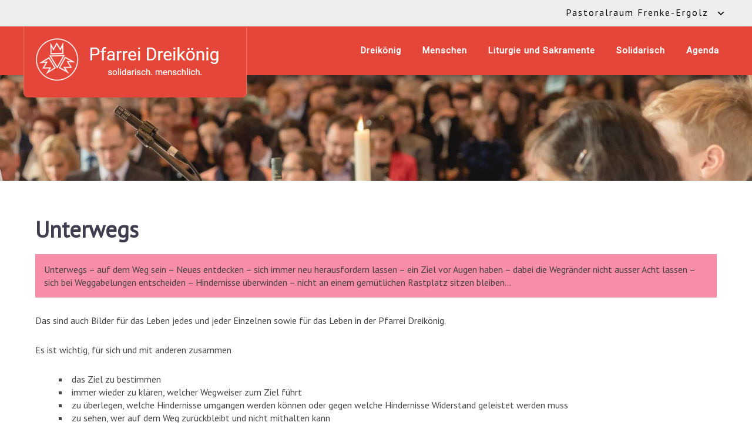

--- FILE ---
content_type: text/html; charset=UTF-8
request_url: https://pfarrei-dreikoenig.ch/lernen-2/unterwegs/
body_size: 10740
content:
<!DOCTYPE html>
<html lang="de">
<head >
<meta charset="UTF-8" />
<meta name="viewport" content="width=device-width, initial-scale=1" />
<title>Unterwegs</title>
<meta name='robots' content='max-image-preview:large' />

			<style type="text/css">
				.slide-excerpt { width: 30%; }
				.slide-excerpt { top: 0; }
				.slide-excerpt { right: 0; }
				.flexslider { max-width: 2000px; max-height: 600px; }
				.slide-image { max-height: 600px; }
			</style>
			<style type="text/css">
				@media only screen
				and (min-device-width : 320px)
				and (max-device-width : 480px) {
					.slide-excerpt { display: none !important; }
				}
			</style> <link rel='dns-prefetch' href='//fonts.googleapis.com' />
<link rel="alternate" type="application/rss+xml" title="Katholische Pfarrei Dreikönig Frenkendorf-Füllinsdorf &raquo; Feed" href="https://pfarrei-dreikoenig.ch/feed/" />
<link rel="alternate" type="application/rss+xml" title="Katholische Pfarrei Dreikönig Frenkendorf-Füllinsdorf &raquo; Kommentar-Feed" href="https://pfarrei-dreikoenig.ch/comments/feed/" />
<link rel="alternate" title="oEmbed (JSON)" type="application/json+oembed" href="https://pfarrei-dreikoenig.ch/wp-json/oembed/1.0/embed?url=https%3A%2F%2Fpfarrei-dreikoenig.ch%2Flernen-2%2Funterwegs%2F" />
<link rel="alternate" title="oEmbed (XML)" type="text/xml+oembed" href="https://pfarrei-dreikoenig.ch/wp-json/oembed/1.0/embed?url=https%3A%2F%2Fpfarrei-dreikoenig.ch%2Flernen-2%2Funterwegs%2F&#038;format=xml" />
<link rel="canonical" href="https://pfarrei-dreikoenig.ch/lernen-2/unterwegs/" />
<style id='wp-img-auto-sizes-contain-inline-css' type='text/css'>
img:is([sizes=auto i],[sizes^="auto," i]){contain-intrinsic-size:3000px 1500px}
/*# sourceURL=wp-img-auto-sizes-contain-inline-css */
</style>
<link rel='stylesheet' id='3koenig-icons-css' href='https://pfarrei-dreikoenig.ch/wp-content/themes/3koenig/assets/styles/min/line-awesome.min.css?ver=3.0.2' type='text/css' media='all' />
<link rel='stylesheet' id='genesis-blocks-style-css-css' href='https://pfarrei-dreikoenig.ch/wp-content/plugins/genesis-blocks/dist/style-blocks.build.css?ver=1743762015' type='text/css' media='all' />
<link rel='stylesheet' id='education-pro-theme-css' href='https://pfarrei-dreikoenig.ch/wp-content/themes/3koenig/style.css?ver=3.0.2' type='text/css' media='all' />
<style id='wp-emoji-styles-inline-css' type='text/css'>

	img.wp-smiley, img.emoji {
		display: inline !important;
		border: none !important;
		box-shadow: none !important;
		height: 1em !important;
		width: 1em !important;
		margin: 0 0.07em !important;
		vertical-align: -0.1em !important;
		background: none !important;
		padding: 0 !important;
	}
/*# sourceURL=wp-emoji-styles-inline-css */
</style>
<link rel='stylesheet' id='wp-block-library-css' href='https://pfarrei-dreikoenig.ch/wp-includes/css/dist/block-library/style.min.css?ver=6.9' type='text/css' media='all' />
<style id='wp-block-list-inline-css' type='text/css'>
ol,ul{box-sizing:border-box}:root :where(.wp-block-list.has-background){padding:1.25em 2.375em}
/*# sourceURL=https://pfarrei-dreikoenig.ch/wp-includes/blocks/list/style.min.css */
</style>
<style id='wp-block-paragraph-inline-css' type='text/css'>
.is-small-text{font-size:.875em}.is-regular-text{font-size:1em}.is-large-text{font-size:2.25em}.is-larger-text{font-size:3em}.has-drop-cap:not(:focus):first-letter{float:left;font-size:8.4em;font-style:normal;font-weight:100;line-height:.68;margin:.05em .1em 0 0;text-transform:uppercase}body.rtl .has-drop-cap:not(:focus):first-letter{float:none;margin-left:.1em}p.has-drop-cap.has-background{overflow:hidden}:root :where(p.has-background){padding:1.25em 2.375em}:where(p.has-text-color:not(.has-link-color)) a{color:inherit}p.has-text-align-left[style*="writing-mode:vertical-lr"],p.has-text-align-right[style*="writing-mode:vertical-rl"]{rotate:180deg}
/*# sourceURL=https://pfarrei-dreikoenig.ch/wp-includes/blocks/paragraph/style.min.css */
</style>
<style id='wp-block-quote-inline-css' type='text/css'>
.wp-block-quote{box-sizing:border-box;overflow-wrap:break-word}.wp-block-quote.is-large:where(:not(.is-style-plain)),.wp-block-quote.is-style-large:where(:not(.is-style-plain)){margin-bottom:1em;padding:0 1em}.wp-block-quote.is-large:where(:not(.is-style-plain)) p,.wp-block-quote.is-style-large:where(:not(.is-style-plain)) p{font-size:1.5em;font-style:italic;line-height:1.6}.wp-block-quote.is-large:where(:not(.is-style-plain)) cite,.wp-block-quote.is-large:where(:not(.is-style-plain)) footer,.wp-block-quote.is-style-large:where(:not(.is-style-plain)) cite,.wp-block-quote.is-style-large:where(:not(.is-style-plain)) footer{font-size:1.125em;text-align:right}.wp-block-quote>cite{display:block}
/*# sourceURL=https://pfarrei-dreikoenig.ch/wp-includes/blocks/quote/style.min.css */
</style>
<style id='global-styles-inline-css' type='text/css'>
:root{--wp--preset--aspect-ratio--square: 1;--wp--preset--aspect-ratio--4-3: 4/3;--wp--preset--aspect-ratio--3-4: 3/4;--wp--preset--aspect-ratio--3-2: 3/2;--wp--preset--aspect-ratio--2-3: 2/3;--wp--preset--aspect-ratio--16-9: 16/9;--wp--preset--aspect-ratio--9-16: 9/16;--wp--preset--color--black: #000000;--wp--preset--color--cyan-bluish-gray: #abb8c3;--wp--preset--color--white: #ffffff;--wp--preset--color--pale-pink: #f78da7;--wp--preset--color--vivid-red: #cf2e2e;--wp--preset--color--luminous-vivid-orange: #ff6900;--wp--preset--color--luminous-vivid-amber: #fcb900;--wp--preset--color--light-green-cyan: #7bdcb5;--wp--preset--color--vivid-green-cyan: #00d084;--wp--preset--color--pale-cyan-blue: #8ed1fc;--wp--preset--color--vivid-cyan-blue: #0693e3;--wp--preset--color--vivid-purple: #9b51e0;--wp--preset--gradient--vivid-cyan-blue-to-vivid-purple: linear-gradient(135deg,rgb(6,147,227) 0%,rgb(155,81,224) 100%);--wp--preset--gradient--light-green-cyan-to-vivid-green-cyan: linear-gradient(135deg,rgb(122,220,180) 0%,rgb(0,208,130) 100%);--wp--preset--gradient--luminous-vivid-amber-to-luminous-vivid-orange: linear-gradient(135deg,rgb(252,185,0) 0%,rgb(255,105,0) 100%);--wp--preset--gradient--luminous-vivid-orange-to-vivid-red: linear-gradient(135deg,rgb(255,105,0) 0%,rgb(207,46,46) 100%);--wp--preset--gradient--very-light-gray-to-cyan-bluish-gray: linear-gradient(135deg,rgb(238,238,238) 0%,rgb(169,184,195) 100%);--wp--preset--gradient--cool-to-warm-spectrum: linear-gradient(135deg,rgb(74,234,220) 0%,rgb(151,120,209) 20%,rgb(207,42,186) 40%,rgb(238,44,130) 60%,rgb(251,105,98) 80%,rgb(254,248,76) 100%);--wp--preset--gradient--blush-light-purple: linear-gradient(135deg,rgb(255,206,236) 0%,rgb(152,150,240) 100%);--wp--preset--gradient--blush-bordeaux: linear-gradient(135deg,rgb(254,205,165) 0%,rgb(254,45,45) 50%,rgb(107,0,62) 100%);--wp--preset--gradient--luminous-dusk: linear-gradient(135deg,rgb(255,203,112) 0%,rgb(199,81,192) 50%,rgb(65,88,208) 100%);--wp--preset--gradient--pale-ocean: linear-gradient(135deg,rgb(255,245,203) 0%,rgb(182,227,212) 50%,rgb(51,167,181) 100%);--wp--preset--gradient--electric-grass: linear-gradient(135deg,rgb(202,248,128) 0%,rgb(113,206,126) 100%);--wp--preset--gradient--midnight: linear-gradient(135deg,rgb(2,3,129) 0%,rgb(40,116,252) 100%);--wp--preset--font-size--small: 13px;--wp--preset--font-size--medium: 20px;--wp--preset--font-size--large: 36px;--wp--preset--font-size--x-large: 42px;--wp--preset--spacing--20: 0.44rem;--wp--preset--spacing--30: 0.67rem;--wp--preset--spacing--40: 1rem;--wp--preset--spacing--50: 1.5rem;--wp--preset--spacing--60: 2.25rem;--wp--preset--spacing--70: 3.38rem;--wp--preset--spacing--80: 5.06rem;--wp--preset--shadow--natural: 6px 6px 9px rgba(0, 0, 0, 0.2);--wp--preset--shadow--deep: 12px 12px 50px rgba(0, 0, 0, 0.4);--wp--preset--shadow--sharp: 6px 6px 0px rgba(0, 0, 0, 0.2);--wp--preset--shadow--outlined: 6px 6px 0px -3px rgb(255, 255, 255), 6px 6px rgb(0, 0, 0);--wp--preset--shadow--crisp: 6px 6px 0px rgb(0, 0, 0);}:where(.is-layout-flex){gap: 0.5em;}:where(.is-layout-grid){gap: 0.5em;}body .is-layout-flex{display: flex;}.is-layout-flex{flex-wrap: wrap;align-items: center;}.is-layout-flex > :is(*, div){margin: 0;}body .is-layout-grid{display: grid;}.is-layout-grid > :is(*, div){margin: 0;}:where(.wp-block-columns.is-layout-flex){gap: 2em;}:where(.wp-block-columns.is-layout-grid){gap: 2em;}:where(.wp-block-post-template.is-layout-flex){gap: 1.25em;}:where(.wp-block-post-template.is-layout-grid){gap: 1.25em;}.has-black-color{color: var(--wp--preset--color--black) !important;}.has-cyan-bluish-gray-color{color: var(--wp--preset--color--cyan-bluish-gray) !important;}.has-white-color{color: var(--wp--preset--color--white) !important;}.has-pale-pink-color{color: var(--wp--preset--color--pale-pink) !important;}.has-vivid-red-color{color: var(--wp--preset--color--vivid-red) !important;}.has-luminous-vivid-orange-color{color: var(--wp--preset--color--luminous-vivid-orange) !important;}.has-luminous-vivid-amber-color{color: var(--wp--preset--color--luminous-vivid-amber) !important;}.has-light-green-cyan-color{color: var(--wp--preset--color--light-green-cyan) !important;}.has-vivid-green-cyan-color{color: var(--wp--preset--color--vivid-green-cyan) !important;}.has-pale-cyan-blue-color{color: var(--wp--preset--color--pale-cyan-blue) !important;}.has-vivid-cyan-blue-color{color: var(--wp--preset--color--vivid-cyan-blue) !important;}.has-vivid-purple-color{color: var(--wp--preset--color--vivid-purple) !important;}.has-black-background-color{background-color: var(--wp--preset--color--black) !important;}.has-cyan-bluish-gray-background-color{background-color: var(--wp--preset--color--cyan-bluish-gray) !important;}.has-white-background-color{background-color: var(--wp--preset--color--white) !important;}.has-pale-pink-background-color{background-color: var(--wp--preset--color--pale-pink) !important;}.has-vivid-red-background-color{background-color: var(--wp--preset--color--vivid-red) !important;}.has-luminous-vivid-orange-background-color{background-color: var(--wp--preset--color--luminous-vivid-orange) !important;}.has-luminous-vivid-amber-background-color{background-color: var(--wp--preset--color--luminous-vivid-amber) !important;}.has-light-green-cyan-background-color{background-color: var(--wp--preset--color--light-green-cyan) !important;}.has-vivid-green-cyan-background-color{background-color: var(--wp--preset--color--vivid-green-cyan) !important;}.has-pale-cyan-blue-background-color{background-color: var(--wp--preset--color--pale-cyan-blue) !important;}.has-vivid-cyan-blue-background-color{background-color: var(--wp--preset--color--vivid-cyan-blue) !important;}.has-vivid-purple-background-color{background-color: var(--wp--preset--color--vivid-purple) !important;}.has-black-border-color{border-color: var(--wp--preset--color--black) !important;}.has-cyan-bluish-gray-border-color{border-color: var(--wp--preset--color--cyan-bluish-gray) !important;}.has-white-border-color{border-color: var(--wp--preset--color--white) !important;}.has-pale-pink-border-color{border-color: var(--wp--preset--color--pale-pink) !important;}.has-vivid-red-border-color{border-color: var(--wp--preset--color--vivid-red) !important;}.has-luminous-vivid-orange-border-color{border-color: var(--wp--preset--color--luminous-vivid-orange) !important;}.has-luminous-vivid-amber-border-color{border-color: var(--wp--preset--color--luminous-vivid-amber) !important;}.has-light-green-cyan-border-color{border-color: var(--wp--preset--color--light-green-cyan) !important;}.has-vivid-green-cyan-border-color{border-color: var(--wp--preset--color--vivid-green-cyan) !important;}.has-pale-cyan-blue-border-color{border-color: var(--wp--preset--color--pale-cyan-blue) !important;}.has-vivid-cyan-blue-border-color{border-color: var(--wp--preset--color--vivid-cyan-blue) !important;}.has-vivid-purple-border-color{border-color: var(--wp--preset--color--vivid-purple) !important;}.has-vivid-cyan-blue-to-vivid-purple-gradient-background{background: var(--wp--preset--gradient--vivid-cyan-blue-to-vivid-purple) !important;}.has-light-green-cyan-to-vivid-green-cyan-gradient-background{background: var(--wp--preset--gradient--light-green-cyan-to-vivid-green-cyan) !important;}.has-luminous-vivid-amber-to-luminous-vivid-orange-gradient-background{background: var(--wp--preset--gradient--luminous-vivid-amber-to-luminous-vivid-orange) !important;}.has-luminous-vivid-orange-to-vivid-red-gradient-background{background: var(--wp--preset--gradient--luminous-vivid-orange-to-vivid-red) !important;}.has-very-light-gray-to-cyan-bluish-gray-gradient-background{background: var(--wp--preset--gradient--very-light-gray-to-cyan-bluish-gray) !important;}.has-cool-to-warm-spectrum-gradient-background{background: var(--wp--preset--gradient--cool-to-warm-spectrum) !important;}.has-blush-light-purple-gradient-background{background: var(--wp--preset--gradient--blush-light-purple) !important;}.has-blush-bordeaux-gradient-background{background: var(--wp--preset--gradient--blush-bordeaux) !important;}.has-luminous-dusk-gradient-background{background: var(--wp--preset--gradient--luminous-dusk) !important;}.has-pale-ocean-gradient-background{background: var(--wp--preset--gradient--pale-ocean) !important;}.has-electric-grass-gradient-background{background: var(--wp--preset--gradient--electric-grass) !important;}.has-midnight-gradient-background{background: var(--wp--preset--gradient--midnight) !important;}.has-small-font-size{font-size: var(--wp--preset--font-size--small) !important;}.has-medium-font-size{font-size: var(--wp--preset--font-size--medium) !important;}.has-large-font-size{font-size: var(--wp--preset--font-size--large) !important;}.has-x-large-font-size{font-size: var(--wp--preset--font-size--x-large) !important;}
/*# sourceURL=global-styles-inline-css */
</style>

<style id='classic-theme-styles-inline-css' type='text/css'>
/*! This file is auto-generated */
.wp-block-button__link{color:#fff;background-color:#32373c;border-radius:9999px;box-shadow:none;text-decoration:none;padding:calc(.667em + 2px) calc(1.333em + 2px);font-size:1.125em}.wp-block-file__button{background:#32373c;color:#fff;text-decoration:none}
/*# sourceURL=/wp-includes/css/classic-themes.min.css */
</style>
<link rel='stylesheet' id='wpa-css-css' href='https://pfarrei-dreikoenig.ch/wp-content/plugins/honeypot/includes/css/wpa.css?ver=2.3.04' type='text/css' media='all' />
<link rel='stylesheet' id='dashicons-css' href='https://pfarrei-dreikoenig.ch/wp-includes/css/dashicons.min.css?ver=6.9' type='text/css' media='all' />
<link rel='stylesheet' id='google-fonts-css' href='//fonts.googleapis.com/css?family=PT+Sans%7CRoboto&#038;display=swap&#038;ver=3.0.2' type='text/css' media='all' />
<link rel='stylesheet' id='simple-social-icons-font-css' href='https://pfarrei-dreikoenig.ch/wp-content/plugins/simple-social-icons/css/style.css?ver=3.0.2' type='text/css' media='all' />
<link rel='stylesheet' id='blox-lite-default-styles-css' href='https://pfarrei-dreikoenig.ch/wp-content/plugins/blox-lite/assets/css/default.css?ver=1.2.8' type='text/css' media='all' />
<link rel='stylesheet' id='wp-featherlight-css' href='https://pfarrei-dreikoenig.ch/wp-content/plugins/wp-featherlight/css/wp-featherlight.min.css?ver=1.3.4' type='text/css' media='all' />
<link rel='stylesheet' id='slider_styles-css' href='https://pfarrei-dreikoenig.ch/wp-content/plugins/genesis-responsive-slider/assets/style.css?ver=1.0.1' type='text/css' media='all' />
<script type="text/javascript" src="https://pfarrei-dreikoenig.ch/wp-includes/js/jquery/jquery.min.js?ver=3.7.1" id="jquery-core-js"></script>
<script type="text/javascript" src="https://pfarrei-dreikoenig.ch/wp-includes/js/jquery/jquery-migrate.min.js?ver=3.4.1" id="jquery-migrate-js"></script>
<script type="text/javascript" src="https://pfarrei-dreikoenig.ch/wp-includes/js/jquery/ui/core.min.js?ver=1.13.3" id="jquery-ui-core-js"></script>
<script type="text/javascript" src="https://pfarrei-dreikoenig.ch/wp-includes/js/jquery/ui/mouse.min.js?ver=1.13.3" id="jquery-ui-mouse-js"></script>
<script type="text/javascript" src="https://pfarrei-dreikoenig.ch/wp-includes/js/jquery/ui/sortable.min.js?ver=1.13.3" id="jquery-ui-sortable-js"></script>
<script type="text/javascript" src="https://pfarrei-dreikoenig.ch/wp-includes/js/jquery/ui/datepicker.min.js?ver=1.13.3" id="jquery-ui-datepicker-js"></script>
<script type="text/javascript" id="jquery-ui-datepicker-js-after">
/* <![CDATA[ */
jQuery(function(jQuery){jQuery.datepicker.setDefaults({"closeText":"Schlie\u00dfen","currentText":"Heute","monthNames":["Januar","Februar","M\u00e4rz","April","Mai","Juni","Juli","August","September","Oktober","November","Dezember"],"monthNamesShort":["Jan.","Feb.","M\u00e4rz","Apr.","Mai","Juni","Juli","Aug.","Sep.","Okt.","Nov.","Dez."],"nextText":"Weiter","prevText":"Zur\u00fcck","dayNames":["Sonntag","Montag","Dienstag","Mittwoch","Donnerstag","Freitag","Samstag"],"dayNamesShort":["So.","Mo.","Di.","Mi.","Do.","Fr.","Sa."],"dayNamesMin":["S","M","D","M","D","F","S"],"dateFormat":"d. MM yy","firstDay":1,"isRTL":false});});
//# sourceURL=jquery-ui-datepicker-js-after
/* ]]> */
</script>
<script type="text/javascript" src="https://pfarrei-dreikoenig.ch/wp-includes/js/jquery/ui/resizable.min.js?ver=1.13.3" id="jquery-ui-resizable-js"></script>
<script type="text/javascript" src="https://pfarrei-dreikoenig.ch/wp-includes/js/jquery/ui/draggable.min.js?ver=1.13.3" id="jquery-ui-draggable-js"></script>
<script type="text/javascript" src="https://pfarrei-dreikoenig.ch/wp-includes/js/jquery/ui/controlgroup.min.js?ver=1.13.3" id="jquery-ui-controlgroup-js"></script>
<script type="text/javascript" src="https://pfarrei-dreikoenig.ch/wp-includes/js/jquery/ui/checkboxradio.min.js?ver=1.13.3" id="jquery-ui-checkboxradio-js"></script>
<script type="text/javascript" src="https://pfarrei-dreikoenig.ch/wp-includes/js/jquery/ui/button.min.js?ver=1.13.3" id="jquery-ui-button-js"></script>
<script type="text/javascript" src="https://pfarrei-dreikoenig.ch/wp-includes/js/jquery/ui/dialog.min.js?ver=1.13.3" id="jquery-ui-dialog-js"></script>
<script type="text/javascript" id="events-manager-js-extra">
/* <![CDATA[ */
var EM = {"ajaxurl":"https://pfarrei-dreikoenig.ch/wp-admin/admin-ajax.php","locationajaxurl":"https://pfarrei-dreikoenig.ch/wp-admin/admin-ajax.php?action=locations_search","firstDay":"1","locale":"de","dateFormat":"yy-mm-dd","ui_css":"https://pfarrei-dreikoenig.ch/wp-content/plugins/events-manager/includes/css/jquery-ui/build.min.css","show24hours":"1","is_ssl":"1","autocomplete_limit":"10","calendar":{"breakpoints":{"small":560,"medium":908,"large":false},"month_format":"M Y"},"phone":"","datepicker":{"format":"d.m.Y","locale":"de"},"search":{"breakpoints":{"small":650,"medium":850,"full":false}},"url":"https://pfarrei-dreikoenig.ch/wp-content/plugins/events-manager","assets":{"input.em-uploader":{"js":{"em-uploader":{"url":"https://pfarrei-dreikoenig.ch/wp-content/plugins/events-manager/includes/js/em-uploader.js?v=7.2.3.1","event":"em_uploader_ready"}}},".em-event-editor":{"js":{"event-editor":{"url":"https://pfarrei-dreikoenig.ch/wp-content/plugins/events-manager/includes/js/events-manager-event-editor.js?v=7.2.3.1","event":"em_event_editor_ready"}},"css":{"event-editor":"https://pfarrei-dreikoenig.ch/wp-content/plugins/events-manager/includes/css/events-manager-event-editor.min.css?v=7.2.3.1"}},".em-recurrence-sets, .em-timezone":{"js":{"luxon":{"url":"luxon/luxon.js?v=7.2.3.1","event":"em_luxon_ready"}}},".em-booking-form, #em-booking-form, .em-booking-recurring, .em-event-booking-form":{"js":{"em-bookings":{"url":"https://pfarrei-dreikoenig.ch/wp-content/plugins/events-manager/includes/js/bookingsform.js?v=7.2.3.1","event":"em_booking_form_js_loaded"}}},"#em-opt-archetypes":{"js":{"archetypes":"https://pfarrei-dreikoenig.ch/wp-content/plugins/events-manager/includes/js/admin-archetype-editor.js?v=7.2.3.1","archetypes_ms":"https://pfarrei-dreikoenig.ch/wp-content/plugins/events-manager/includes/js/admin-archetypes.js?v=7.2.3.1","qs":"qs/qs.js?v=7.2.3.1"}}},"cached":"1","bookingInProgress":"Bitte warte, w\u00e4hrend die Buchung abgeschickt wird.","tickets_save":"Ticket speichern","bookingajaxurl":"https://pfarrei-dreikoenig.ch/wp-admin/admin-ajax.php","bookings_export_save":"Buchungen exportieren","bookings_settings_save":"Einstellungen speichern","booking_delete":"Bist du dir sicher, dass du es l\u00f6schen m\u00f6chtest?","booking_offset":"30","bookings":{"submit_button":{"text":{"default":"Anmeldung abschicken","free":"Anmeldung abschicken","payment":"Anmeldung abschicken","processing":"Processing ..."}},"update_listener":""},"bb_full":"Ausverkauft","bb_book":"Jetzt buchen","bb_booking":"Buche ...","bb_booked":"Buchung Abgesendet","bb_error":"Buchung Fehler. Nochmal versuchen?","bb_cancel":"Abbrechen","bb_canceling":"Stornieren ...","bb_cancelled":"Abgesagt","bb_cancel_error":"Stornierung Fehler. Nochmal versuchen?","txt_search":"Suche","txt_searching":"Suche...","txt_loading":"Wird geladen\u00a0\u2026","event_detach_warning":"Bist du sicher, dass du diese sich wiederholende Veranstaltung herausl\u00f6sen willst? Wenn du dies tun, verlierst du alle Buchungsinformationen und die alten wiederkehrenden Veranstaltung werden gel\u00f6scht.","delete_recurrence_warning":"Bist du sicher, dass du alle Wiederholungen dieser Veranstaltung l\u00f6schen willst? Alle Veranstaltungen werden in den Papierkorb verschoben.","disable_bookings_warning":"Bist du sicher, dass du Buchungen deaktivieren willst? Wenn du das tust und speicherst, wirst du alle bisherigen Buchungen verlieren. Wenn du nur weitere Buchungen verhindern willst, reduziere die Anzahl der verf\u00fcgbaren Pl\u00e4tze auf die Anzahl der bisherigen Buchungen.","booking_warning_cancel":"Bist du sicher, dass du deine Buchung stornieren willst?"};
//# sourceURL=events-manager-js-extra
/* ]]> */
</script>
<script type="text/javascript" src="https://pfarrei-dreikoenig.ch/wp-content/plugins/events-manager/includes/js/events-manager.js?ver=7.2.3.1" id="events-manager-js"></script>
<script type="text/javascript" src="https://pfarrei-dreikoenig.ch/wp-content/plugins/events-manager/includes/external/flatpickr/l10n/de.js?ver=7.2.3.1" id="em-flatpickr-localization-js"></script>
<script type="text/javascript" src="https://pfarrei-dreikoenig.ch/wp-content/themes/3koenig/js/responsive-menu.js?ver=1.0.0" id="education-responsive-menu-js"></script>
<link rel="https://api.w.org/" href="https://pfarrei-dreikoenig.ch/wp-json/" /><link rel="alternate" title="JSON" type="application/json" href="https://pfarrei-dreikoenig.ch/wp-json/wp/v2/pages/989" /><link rel="EditURI" type="application/rsd+xml" title="RSD" href="https://pfarrei-dreikoenig.ch/xmlrpc.php?rsd" />
<link rel="pingback" href="https://pfarrei-dreikoenig.ch/xmlrpc.php" />
<style type="text/css">.site-title a { background: url(https://pfarrei-dreikoenig.ch/wp-content/uploads/2023/08/dreikoenig-logo-2023.png) no-repeat !important; }</style>
<link rel="icon" href="https://pfarrei-dreikoenig.ch/wp-content/uploads/2019/05/logo.jpg" sizes="32x32" />
<link rel="icon" href="https://pfarrei-dreikoenig.ch/wp-content/uploads/2019/05/logo.jpg" sizes="192x192" />
<link rel="apple-touch-icon" href="https://pfarrei-dreikoenig.ch/wp-content/uploads/2019/05/logo.jpg" />
<meta name="msapplication-TileImage" content="https://pfarrei-dreikoenig.ch/wp-content/uploads/2019/05/logo.jpg" />
		<style type="text/css" id="wp-custom-css">
			.home-featured .widget {
	max-width: 1000px;
}		</style>
		</head>
<body class="wp-singular page-template-default page page-id-989 page-child parent-pageid-984 wp-theme-genesis wp-child-theme-3koenig wp-featherlight-captions custom-header header-image full-width-content genesis-breadcrumbs-hidden genesis-footer-widgets-visible" itemscope itemtype="https://schema.org/WebPage"><div class="site-container"><nav class="nav-primary" aria-label="Haupt" itemscope itemtype="https://schema.org/SiteNavigationElement"><div class="wrap"><ul id="menu-pastoralraum" class="menu genesis-nav-menu menu-primary"><li id="menu-item-410" class="menu-item menu-item-type-custom menu-item-object-custom menu-item-has-children menu-item-410"><a href="https://www.pastoralraum-frenke-ergolz.ch" itemprop="url"><span itemprop="name">Pastoralraum Frenke-Ergolz</span></a>
<ul class="sub-menu">
	<li id="menu-item-426" class="menu-item menu-item-type-custom menu-item-object-custom menu-item-426"><a target="_blank" href="http://www.katholische-kirche-gelterkinden.ch/" itemprop="url"><span itemprop="name">Pfarrei Gelterkinden</span></a></li>
	<li id="menu-item-424" class="menu-item menu-item-type-custom menu-item-object-custom menu-item-424"><a target="_blank" href="https://www.rkk-liestal.ch" itemprop="url"><span itemprop="name">Pfarrei Liestal</span></a></li>
	<li id="menu-item-427" class="menu-item menu-item-type-custom menu-item-object-custom menu-item-427"><a target="_blank" href="http://www.rkk-oberdorf.ch" itemprop="url"><span itemprop="name">Pfarrei Oberdorf</span></a></li>
	<li id="menu-item-425" class="menu-item menu-item-type-custom menu-item-object-custom menu-item-425"><a target="_blank" href="https://www.rkk-sissach.ch" itemprop="url"><span itemprop="name">Pfarrei Sissach</span></a></li>
</ul>
</li>
</ul></div></nav><header class="site-header" itemscope itemtype="https://schema.org/WPHeader"><div class="wrap"><div class="title-area"><p class="site-title" itemprop="headline"><a href="https://pfarrei-dreikoenig.ch/">Katholische Pfarrei Dreikönig Frenkendorf-Füllinsdorf</a></p></div><div class="widget-area header-widget-area"><section id="nav_menu-9" class="widget widget_nav_menu"><div class="widget-wrap"><nav class="nav-header" itemscope itemtype="https://schema.org/SiteNavigationElement"><ul id="menu-haupt-navigation" class="menu genesis-nav-menu"><li id="menu-item-223" class="menu-item menu-item-type-post_type menu-item-object-page menu-item-has-children menu-item-223"><a href="https://pfarrei-dreikoenig.ch/dreikoenig/dreikoenig/" itemprop="url"><span itemprop="name">Dreikönig</span></a>
<ul class="sub-menu">
	<li id="menu-item-508" class="menu-item menu-item-type-post_type menu-item-object-page menu-item-508"><a href="https://pfarrei-dreikoenig.ch/dreikoenig/idee-dreikoenig/" itemprop="url"><span itemprop="name">Idee</span></a></li>
	<li id="menu-item-696" class="menu-item menu-item-type-post_type menu-item-object-page menu-item-696"><a href="https://pfarrei-dreikoenig.ch/feiern/kleines-sommerfest/" itemprop="url"><span itemprop="name">Sommerfest und 30. Priester-Jubiläum von Pater Dr. George</span></a></li>
	<li id="menu-item-697" class="menu-item menu-item-type-post_type menu-item-object-page menu-item-697"><a href="https://pfarrei-dreikoenig.ch/feiern/pfarreifest/" itemprop="url"><span itemprop="name">Pfarreifest</span></a></li>
	<li id="menu-item-506" class="menu-item menu-item-type-post_type menu-item-object-page menu-item-has-children menu-item-506"><a href="https://pfarrei-dreikoenig.ch/dreikoenig/kirchenraum/" itemprop="url"><span itemprop="name">Kirchenraum</span></a>
	<ul class="sub-menu">
		<li id="menu-item-2720" class="menu-item menu-item-type-post_type menu-item-object-page menu-item-2720"><a href="https://pfarrei-dreikoenig.ch/dreikoenig/kirchenraum/bilder-von-felix-keller/" itemprop="url"><span itemprop="name">Bilder von Felix Keller</span></a></li>
		<li id="menu-item-2721" class="menu-item menu-item-type-post_type menu-item-object-page menu-item-2721"><a href="https://pfarrei-dreikoenig.ch/dreikoenig/kirchenraum/zimmermannorgel/" itemprop="url"><span itemprop="name">Zimmermannorgel</span></a></li>
	</ul>
</li>
	<li id="menu-item-586" class="menu-item menu-item-type-post_type menu-item-object-page menu-item-586"><a href="https://pfarrei-dreikoenig.ch/dreikoenig/raeume/vermietungen/" itemprop="url"><span itemprop="name">Vermietungen</span></a></li>
	<li id="menu-item-3751" class="menu-item menu-item-type-post_type menu-item-object-page menu-item-3751"><a href="https://pfarrei-dreikoenig.ch/menschen/oekumene/" itemprop="url"><span itemprop="name">Ökumene</span></a></li>
	<li id="menu-item-460" class="menu-item menu-item-type-post_type menu-item-object-page menu-item-460"><a href="https://pfarrei-dreikoenig.ch/links/" itemprop="url"><span itemprop="name">Links</span></a></li>
</ul>
</li>
<li id="menu-item-280" class="menu-item menu-item-type-post_type menu-item-object-page menu-item-has-children menu-item-280"><a href="https://pfarrei-dreikoenig.ch/menschen/menschen-2/" itemprop="url"><span itemprop="name">Menschen</span></a>
<ul class="sub-menu">
	<li id="menu-item-272" class="menu-item menu-item-type-post_type menu-item-object-page menu-item-272"><a href="https://pfarrei-dreikoenig.ch/menschen/pfarreiteam/" itemprop="url"><span itemprop="name">Pfarreiteam</span></a></li>
	<li id="menu-item-323" class="menu-item menu-item-type-post_type menu-item-object-page menu-item-323"><a href="https://pfarrei-dreikoenig.ch/menschen/pfarrei/pfarreirat/" itemprop="url"><span itemprop="name">Pfarreirat</span></a></li>
	<li id="menu-item-453" class="menu-item menu-item-type-post_type menu-item-object-page menu-item-453"><a href="https://pfarrei-dreikoenig.ch/menschen/kirchgemeinderat/" itemprop="url"><span itemprop="name">Kirchgemeinde</span></a></li>
	<li id="menu-item-328" class="menu-item menu-item-type-post_type menu-item-object-page menu-item-328"><a href="https://pfarrei-dreikoenig.ch/menschen/c3-maenner/" itemprop="url"><span itemprop="name">c3-Männer</span></a></li>
	<li id="menu-item-315" class="menu-item menu-item-type-post_type menu-item-object-page menu-item-315"><a href="https://pfarrei-dreikoenig.ch/menschen/frauenabend/" itemprop="url"><span itemprop="name">Frauentreff</span></a></li>
	<li id="menu-item-336" class="menu-item menu-item-type-post_type menu-item-object-page menu-item-336"><a href="https://pfarrei-dreikoenig.ch/menschen/gospelchor/" itemprop="url"><span itemprop="name">Gospelchor</span></a></li>
	<li id="menu-item-339" class="menu-item menu-item-type-post_type menu-item-object-page menu-item-339"><a href="https://pfarrei-dreikoenig.ch/menschen/lektoreninnen/" itemprop="url"><span itemprop="name">Lektoren/-innen</span></a></li>
	<li id="menu-item-532" class="menu-item menu-item-type-post_type menu-item-object-page menu-item-532"><a href="https://pfarrei-dreikoenig.ch/menschen/jugend/pfadi-koinos/" itemprop="url"><span itemprop="name">Pfadi Koinos</span></a></li>
</ul>
</li>
<li id="menu-item-593" class="menu-item menu-item-type-post_type menu-item-object-page menu-item-has-children menu-item-593"><a href="https://pfarrei-dreikoenig.ch/feiern/leben-feiern/" itemprop="url"><span itemprop="name">Liturgie und Sakramente</span></a>
<ul class="sub-menu">
	<li id="menu-item-608" class="menu-item menu-item-type-post_type menu-item-object-page menu-item-608"><a href="https://pfarrei-dreikoenig.ch/feiern/sonntag/" itemprop="url"><span itemprop="name">Sonntag</span></a></li>
	<li id="menu-item-606" class="menu-item menu-item-type-post_type menu-item-object-page menu-item-606"><a href="https://pfarrei-dreikoenig.ch/feiern/taufe/" itemprop="url"><span itemprop="name">Taufe</span></a></li>
	<li id="menu-item-604" class="menu-item menu-item-type-post_type menu-item-object-page menu-item-604"><a href="https://pfarrei-dreikoenig.ch/feiern/kommunionfest/" itemprop="url"><span itemprop="name">Kommunionfest</span></a></li>
	<li id="menu-item-676" class="menu-item menu-item-type-post_type menu-item-object-page menu-item-676"><a href="https://pfarrei-dreikoenig.ch/feiern/versoehnung/" itemprop="url"><span itemprop="name">Versöhnung</span></a></li>
	<li id="menu-item-605" class="menu-item menu-item-type-post_type menu-item-object-page menu-item-605"><a href="https://pfarrei-dreikoenig.ch/feiern/firmung/" itemprop="url"><span itemprop="name">Firmung</span></a></li>
	<li id="menu-item-675" class="menu-item menu-item-type-post_type menu-item-object-page menu-item-675"><a href="https://pfarrei-dreikoenig.ch/feiern/trauung/" itemprop="url"><span itemprop="name">Trauung</span></a></li>
	<li id="menu-item-700" class="menu-item menu-item-type-post_type menu-item-object-page menu-item-700"><a href="https://pfarrei-dreikoenig.ch/feiern/abschied-nehmen/" itemprop="url"><span itemprop="name">Abschied nehmen</span></a></li>
	<li id="menu-item-699" class="menu-item menu-item-type-post_type menu-item-object-page menu-item-699"><a href="https://pfarrei-dreikoenig.ch/feiern/segnungen/" itemprop="url"><span itemprop="name">Segnungen</span></a></li>
</ul>
</li>
<li id="menu-item-3873" class="menu-item menu-item-type-post_type menu-item-object-page menu-item-has-children menu-item-3873"><a href="https://pfarrei-dreikoenig.ch/solidarisch/" itemprop="url"><span itemprop="name">Solidarisch</span></a>
<ul class="sub-menu">
	<li id="menu-item-4466" class="menu-item menu-item-type-post_type menu-item-object-page menu-item-4466"><a href="https://pfarrei-dreikoenig.ch/kollekten/" itemprop="url"><span itemprop="name">Kollekten</span></a></li>
	<li id="menu-item-4140" class="menu-item menu-item-type-post_type menu-item-object-page menu-item-4140"><a href="https://pfarrei-dreikoenig.ch/solidarisch/regional/" itemprop="url"><span itemprop="name">Kirchlich Regionaler Sozialdienst-KRSD</span></a></li>
	<li id="menu-item-3750" class="menu-item menu-item-type-post_type menu-item-object-page menu-item-3750"><a href="https://pfarrei-dreikoenig.ch/solidarisch/ag-eine-welt/" itemprop="url"><span itemprop="name">AG Eine Welt</span></a></li>
	<li id="menu-item-789" class="menu-item menu-item-type-post_type menu-item-object-page menu-item-789"><a href="https://pfarrei-dreikoenig.ch/menschen/gefluechtete/verein-ffgff/" itemprop="url"><span itemprop="name">Verein FfGFF</span></a></li>
	<li id="menu-item-745" class="menu-item menu-item-type-post_type menu-item-object-page menu-item-745"><a href="https://pfarrei-dreikoenig.ch/solidarisch/gespraech/" itemprop="url"><span itemprop="name">Gespräch</span></a></li>
	<li id="menu-item-550" class="menu-item menu-item-type-post_type menu-item-object-page menu-item-550"><a href="https://pfarrei-dreikoenig.ch/menschen/engagiert/besuchsdienst/" itemprop="url"><span itemprop="name">Krankenbesuche</span></a></li>
	<li id="menu-item-549" class="menu-item menu-item-type-post_type menu-item-object-page menu-item-549"><a href="https://pfarrei-dreikoenig.ch/menschen/engagiert/seniorenzentrum/" itemprop="url"><span itemprop="name">Seniorenzentrum</span></a></li>
</ul>
</li>
<li id="menu-item-457" class="menu-item menu-item-type-post_type menu-item-object-page menu-item-457"><a href="https://pfarrei-dreikoenig.ch/agenda/" itemprop="url"><span itemprop="name">Agenda</span></a></li>
</ul></nav></div></section>
</div></div></header>			<div id="blox_global_77" class="blox-container blox-content-image blox-theme-default blox-scope-global ">
				<div class="blox-wrap ">
					
		<div class="blox-image-container featured-custom ">
									<div class="blox-image-wrap">
							<img width="2000" height="700" src="https://pfarrei-dreikoenig.ch/wp-content/uploads/2019/05/slider-008.jpg" class="" alt="" title="slider-008" decoding="async" fetchpriority="high" srcset="https://pfarrei-dreikoenig.ch/wp-content/uploads/2019/05/slider-008.jpg 2000w, https://pfarrei-dreikoenig.ch/wp-content/uploads/2019/05/slider-008-400x140.jpg 400w, https://pfarrei-dreikoenig.ch/wp-content/uploads/2019/05/slider-008-1024x358.jpg 1024w, https://pfarrei-dreikoenig.ch/wp-content/uploads/2019/05/slider-008-250x88.jpg 250w, https://pfarrei-dreikoenig.ch/wp-content/uploads/2019/05/slider-008-768x269.jpg 768w, https://pfarrei-dreikoenig.ch/wp-content/uploads/2019/05/slider-008-1536x538.jpg 1536w, https://pfarrei-dreikoenig.ch/wp-content/uploads/2019/05/slider-008-270x95.jpg 270w" sizes="(max-width: 2000px) 100vw, 2000px" />						</div>
								</div>

						</div>
			</div>
			<div class="site-inner"><div class="content-sidebar-wrap"><main class="content"><article class="post-989 page type-page status-publish entry" aria-label="Unterwegs" itemscope itemtype="https://schema.org/CreativeWork"><header class="entry-header"><h1 class="entry-title" itemprop="headline">Unterwegs</h1>
</header><div class="entry-content" itemprop="text">
<p class="has-background has-pale-pink-background-color">Unterwegs – auf dem Weg sein – Neues entdecken – sich immer neu herausfordern lassen – ein Ziel vor Augen haben – dabei die Wegränder nicht ausser Acht lassen – sich bei Weggabelungen entscheiden – Hindernisse überwinden – nicht an einem gemütlichen Rastplatz sitzen bleiben…</p>



<p>Das sind auch Bilder für das Leben jedes und jeder Einzelnen sowie für das Leben in der Pfarrei Dreikönig.&nbsp;</p>



<p>Es ist wichtig, für sich und mit anderen zusammen</p>



<ul class="wp-block-list"><li>das Ziel zu bestimmen</li><li>immer wieder zu klären, welcher Wegweiser zum Ziel führt</li><li>zu überlegen, welche Hindernisse umgangen werden können oder gegen welche Hindernisse Widerstand geleistet werden muss</li><li>zu sehen, wer auf dem Weg zurückbleibt und nicht mithalten kann</li><li>Quellen neuer Energie zu finden</li></ul>



<p>Dafür ist das Zentrum Dreikönig ein Ort des gemeinsamen Lernens. </p>



<blockquote class="wp-block-quote is-layout-flow wp-block-quote-is-layout-flow"><p>Politische Fragen sind viel zu ernst, um sie den Politikern zu überlassen.</p><cite>Hannah Arendt</cite></blockquote>
</div></article></main></div></div><div class="footer-widgets"><div class="wrap"><div class="widget-area footer-widgets-1 footer-widget-area"><section id="custom_html-22" class="widget_text widget widget_custom_html"><div class="widget_text widget-wrap"><div class="textwidget custom-html-widget">Katholische Pfarrei Dreikönig Frenkendorf-Füllinsdorf<br>
Mühlemattstrasse 5<br>
4414 Füllinsdorf<br>
Tel. 061 901 55 06<br></div></div></section>
</div><div class="widget-area footer-widgets-2 footer-widget-area"><section id="nav_menu-18" class="widget widget_nav_menu"><div class="widget-wrap"><div class="menu-fusszeilenmenu-container"><ul id="menu-fusszeilenmenu" class="menu"><li id="menu-item-614" class="menu-item menu-item-type-post_type menu-item-object-page menu-item-614"><a href="https://pfarrei-dreikoenig.ch/sekretariat/" itemprop="url">Kontakt</a></li>
<li id="menu-item-20" class="menu-item menu-item-type-post_type menu-item-object-page menu-item-20"><a href="https://pfarrei-dreikoenig.ch/datenschutz/" itemprop="url">Datenschutz</a></li>
<li id="menu-item-21" class="menu-item menu-item-type-post_type menu-item-object-page menu-item-21"><a href="https://pfarrei-dreikoenig.ch/impressum/" itemprop="url">Impressum</a></li>
</ul></div></div></section>
</div><div class="widget-area footer-widgets-4 footer-widget-area"><section id="simple-social-icons-2" class="widget simple-social-icons"><div class="widget-wrap"><ul class="alignleft"><li class="ssi-email"><a href="mailto:&#105;n&#102;o&#064;p&#102;ar&#114;e&#105;-&#100;&#114;&#101;&#105;k&#111;en&#105;&#103;.&#099;h" ><svg role="img" class="social-email" aria-labelledby="social-email-2"><title id="social-email-2">E-Mail</title><use xlink:href="https://pfarrei-dreikoenig.ch/wp-content/plugins/simple-social-icons/symbol-defs.svg#social-email"></use></svg></a></li></ul></div></section>
</div><div class="widget-area footer-widgets-5 footer-widget-area"><section id="search-10" class="widget widget_search"><div class="widget-wrap"><form class="search-form" method="get" action="https://pfarrei-dreikoenig.ch/" role="search" itemprop="potentialAction" itemscope itemtype="https://schema.org/SearchAction"><input class="search-form-input" type="search" name="s" id="searchform-1" placeholder="Suche ..." itemprop="query-input"><input class="search-form-submit" type="submit" value="Suche"><meta content="https://pfarrei-dreikoenig.ch/?s={s}" itemprop="target"></form></div></section>
</div></div></div><footer class="site-footer" itemscope itemtype="https://schema.org/WPFooter"><div class="wrap"><p>&#xA9;&nbsp;2026 · Pfarrei Dreikönig  · <a href="https://pfarrei-dreikoenig.ch/wp-login.php">Anmelden</a></p></div></footer></div><script type="speculationrules">
{"prefetch":[{"source":"document","where":{"and":[{"href_matches":"/*"},{"not":{"href_matches":["/wp-*.php","/wp-admin/*","/wp-content/uploads/*","/wp-content/*","/wp-content/plugins/*","/wp-content/themes/3koenig/*","/wp-content/themes/genesis/*","/*\\?(.+)"]}},{"not":{"selector_matches":"a[rel~=\"nofollow\"]"}},{"not":{"selector_matches":".no-prefetch, .no-prefetch a"}}]},"eagerness":"conservative"}]}
</script>
		<script type="text/javascript">
			(function() {
				let targetObjectName = 'EM';
				if ( typeof window[targetObjectName] === 'object' && window[targetObjectName] !== null ) {
					Object.assign( window[targetObjectName], []);
				} else {
					console.warn( 'Could not merge extra data: window.' + targetObjectName + ' not found or not an object.' );
				}
			})();
		</script>
			<script type="text/javascript">
		function genesisBlocksShare( url, title, w, h ){
			var left = ( window.innerWidth / 2 )-( w / 2 );
			var top  = ( window.innerHeight / 2 )-( h / 2 );
			return window.open(url, title, 'toolbar=no, location=no, directories=no, status=no, menubar=no, scrollbars=no, resizable=no, copyhistory=no, width=600, height=600, top='+top+', left='+left);
		}
	</script>
	<script type='text/javascript'>jQuery(document).ready(function($) {$(".flexslider").flexslider({controlsContainer: "#genesis-responsive-slider",animation: "fade",directionNav: 1,controlNav: 0,animationDuration: 1500,slideshowSpeed: 6000    });  });</script><style type="text/css" media="screen">#simple-social-icons-2 ul li a, #simple-social-icons-2 ul li a:hover, #simple-social-icons-2 ul li a:focus { background-color: #dd3333 !important; border-radius: 3px; color: #ffffff !important; border: 0px #ffffff solid !important; font-size: 18px; padding: 9px; }  #simple-social-icons-2 ul li a:hover, #simple-social-icons-2 ul li a:focus { background-color: #000000 !important; border-color: #ffffff !important; color: #ffffff !important; }  #simple-social-icons-2 ul li a:focus { outline: 1px dotted #000000 !important; }</style><script type="text/javascript" src="https://pfarrei-dreikoenig.ch/wp-content/plugins/honeypot/includes/js/wpa.js?ver=2.3.04" id="wpascript-js"></script>
<script type="text/javascript" id="wpascript-js-after">
/* <![CDATA[ */
wpa_field_info = {"wpa_field_name":"sbumxd3662","wpa_field_value":573005,"wpa_add_test":"no"}
//# sourceURL=wpascript-js-after
/* ]]> */
</script>
<script type="text/javascript" src="https://pfarrei-dreikoenig.ch/wp-content/plugins/genesis-blocks/dist/assets/js/dismiss.js?ver=1743762015" id="genesis-blocks-dismiss-js-js"></script>
<script type="text/javascript" src="https://pfarrei-dreikoenig.ch/wp-content/plugins/genesis-responsive-slider/assets/js/jquery.flexslider.js?ver=1.0.1" id="flexslider-js"></script>
<script type="text/javascript" src="https://pfarrei-dreikoenig.ch/wp-content/plugins/wp-featherlight/js/wpFeatherlight.pkgd.min.js?ver=1.3.4" id="wp-featherlight-js"></script>
<script id="wp-emoji-settings" type="application/json">
{"baseUrl":"https://s.w.org/images/core/emoji/17.0.2/72x72/","ext":".png","svgUrl":"https://s.w.org/images/core/emoji/17.0.2/svg/","svgExt":".svg","source":{"concatemoji":"https://pfarrei-dreikoenig.ch/wp-includes/js/wp-emoji-release.min.js?ver=6.9"}}
</script>
<script type="module">
/* <![CDATA[ */
/*! This file is auto-generated */
const a=JSON.parse(document.getElementById("wp-emoji-settings").textContent),o=(window._wpemojiSettings=a,"wpEmojiSettingsSupports"),s=["flag","emoji"];function i(e){try{var t={supportTests:e,timestamp:(new Date).valueOf()};sessionStorage.setItem(o,JSON.stringify(t))}catch(e){}}function c(e,t,n){e.clearRect(0,0,e.canvas.width,e.canvas.height),e.fillText(t,0,0);t=new Uint32Array(e.getImageData(0,0,e.canvas.width,e.canvas.height).data);e.clearRect(0,0,e.canvas.width,e.canvas.height),e.fillText(n,0,0);const a=new Uint32Array(e.getImageData(0,0,e.canvas.width,e.canvas.height).data);return t.every((e,t)=>e===a[t])}function p(e,t){e.clearRect(0,0,e.canvas.width,e.canvas.height),e.fillText(t,0,0);var n=e.getImageData(16,16,1,1);for(let e=0;e<n.data.length;e++)if(0!==n.data[e])return!1;return!0}function u(e,t,n,a){switch(t){case"flag":return n(e,"\ud83c\udff3\ufe0f\u200d\u26a7\ufe0f","\ud83c\udff3\ufe0f\u200b\u26a7\ufe0f")?!1:!n(e,"\ud83c\udde8\ud83c\uddf6","\ud83c\udde8\u200b\ud83c\uddf6")&&!n(e,"\ud83c\udff4\udb40\udc67\udb40\udc62\udb40\udc65\udb40\udc6e\udb40\udc67\udb40\udc7f","\ud83c\udff4\u200b\udb40\udc67\u200b\udb40\udc62\u200b\udb40\udc65\u200b\udb40\udc6e\u200b\udb40\udc67\u200b\udb40\udc7f");case"emoji":return!a(e,"\ud83e\u1fac8")}return!1}function f(e,t,n,a){let r;const o=(r="undefined"!=typeof WorkerGlobalScope&&self instanceof WorkerGlobalScope?new OffscreenCanvas(300,150):document.createElement("canvas")).getContext("2d",{willReadFrequently:!0}),s=(o.textBaseline="top",o.font="600 32px Arial",{});return e.forEach(e=>{s[e]=t(o,e,n,a)}),s}function r(e){var t=document.createElement("script");t.src=e,t.defer=!0,document.head.appendChild(t)}a.supports={everything:!0,everythingExceptFlag:!0},new Promise(t=>{let n=function(){try{var e=JSON.parse(sessionStorage.getItem(o));if("object"==typeof e&&"number"==typeof e.timestamp&&(new Date).valueOf()<e.timestamp+604800&&"object"==typeof e.supportTests)return e.supportTests}catch(e){}return null}();if(!n){if("undefined"!=typeof Worker&&"undefined"!=typeof OffscreenCanvas&&"undefined"!=typeof URL&&URL.createObjectURL&&"undefined"!=typeof Blob)try{var e="postMessage("+f.toString()+"("+[JSON.stringify(s),u.toString(),c.toString(),p.toString()].join(",")+"));",a=new Blob([e],{type:"text/javascript"});const r=new Worker(URL.createObjectURL(a),{name:"wpTestEmojiSupports"});return void(r.onmessage=e=>{i(n=e.data),r.terminate(),t(n)})}catch(e){}i(n=f(s,u,c,p))}t(n)}).then(e=>{for(const n in e)a.supports[n]=e[n],a.supports.everything=a.supports.everything&&a.supports[n],"flag"!==n&&(a.supports.everythingExceptFlag=a.supports.everythingExceptFlag&&a.supports[n]);var t;a.supports.everythingExceptFlag=a.supports.everythingExceptFlag&&!a.supports.flag,a.supports.everything||((t=a.source||{}).concatemoji?r(t.concatemoji):t.wpemoji&&t.twemoji&&(r(t.twemoji),r(t.wpemoji)))});
//# sourceURL=https://pfarrei-dreikoenig.ch/wp-includes/js/wp-emoji-loader.min.js
/* ]]> */
</script>
</body></html>


--- FILE ---
content_type: text/css
request_url: https://pfarrei-dreikoenig.ch/wp-content/themes/3koenig/style.css?ver=3.0.2
body_size: 8994
content:
/*
	Theme Name: 3koenig

	Template: genesis

*/




/*
HTML5 Reset
---------------------------------------------------------------------------------------------------- */

/* Baseline Normalize
	normalize.css v2.1.3 | MIT License | git.io/normalize
--------------------------------------------- */

article, aside, details, figcaption, figure, footer, header, hgroup, main, nav, section, summary {
	display: block
}
audio, canvas, video {
	display: inline-block
}
audio:not([controls]) {
	display: none;
	height: 0
}
[hidden], template {
display:none
}
html {
	font-family: sans-serif;
	-ms-text-size-adjust: 100%;
	-webkit-text-size-adjust: 100%
}
body {
	margin: 0
}
a {
	background: transparent
}
a:focus {
	outline: thin dotted
}
a:active, a:hover {
	outline: 0
}
h1 {
	font-size: 2em;
	margin: .67em 0
}
abbr[title] {
	border-bottom: 1px dotted
}
b, strong {
	font-weight: 700
}
dfn {
	font-style: italic
}
hr {
	-moz-box-sizing: content-box;
	box-sizing: content-box;
	height: 0
}
mark {
	background: #ff0;
	color: #000
}
code, kbd, pre, samp {
	font-family: monospace, serif;
	font-size: 1em
}
pre {
	white-space: pre-wrap
}
q {
	quotes: "\201C" "\201D" "\2018" "\2019"
}
small {
	font-size: 80%
}
sub, sup {
	font-size: 75%;
	line-height: 0;
	position: relative;
	vertical-align: baseline
}
sup {
	top: -.5em
}
sub {
	bottom: -.25em
}
img {
	border: 0
}
svg:not(:root) {
	overflow: hidden
}
figure {
	margin: 0
}
fieldset {
	border: 1px solid silver;
	margin: 0 2px;
	padding: .35em .625em .75em
}
legend {
	border: 0;
	padding: 0
}
button, input, select, textarea {
	font-family: inherit;
	font-size: 100%;
	margin: 0
}
button, input {
	line-height: normal
}
button, select {
	text-transform: none
}
button, html input[type=button], input[type=reset], input[type=submit] {
	-webkit-appearance: button;
	cursor: pointer
}
button[disabled], html input[disabled] {
	cursor: default
}
input[type=checkbox], input[type=radio] {
	box-sizing: border-box;
	padding: 0
}
input[type=search] {
	-webkit-appearance: textfield;
	-moz-box-sizing: content-box;
	-webkit-box-sizing: content-box;
	box-sizing: content-box
}
input[type=search]::-webkit-search-cancel-button, input[type=search]::-webkit-search-decoration {
-webkit-appearance:none
}
button::-moz-focus-inner, input::-moz-focus-inner {
border:0;
padding:0
}
textarea {
	overflow: auto;
	vertical-align: top
}
table {
	border-collapse: collapse;
	border-spacing: 0
}
/* Box Sizing
--------------------------------------------- */

*, input[type="search"] {
	-webkit-box-sizing: border-box;
	-moz-box-sizing: border-box;
	box-sizing: border-box;
}
/* Float Clearing
--------------------------------------------- */


.clearfix:before, .entry:before, .entry-content:before, .footer-widgets:before, .nav-primary:before, .nav-secondary:before, .pagination:before, .site-container:before, .site-footer:before, .site-header:before, .site-inner:before, .title-area:before, .wrap:before {
	content: " ";
	display: table;
}
.clearfix:after, .entry:after, .entry-content:after, .footer-widgets:after, .nav-primary:after, .nav-secondary:after, .pagination:after, .site-container:after, .site-footer:after, .site-header:after, .site-inner:after, .title-area:after, .wrap:after {
	clear: both;
	content: " ";
	display: table;
}
/*
Defaults
---------------------------------------------------------------------------------------------------- */

/* Typographical Elements
--------------------------------------------- */

body {
	background-color: #fff;
	color: #444;
	font-family: 'PT Sans', sans-serif;
	font-size: 16px;
	font-weight: 300;
	line-height: 1.4;
}
a, button, input:focus, input[type="button"], input[type="reset"], input[type="submit"], textarea:focus, .button {
	-webkit-transition: all 0.1s ease-in-out;
	-moz-transition: all 0.1s ease-in-out;
	-ms-transition: all 0.1s ease-in-out;
	-o-transition: all 0.1s ease-in-out;
	transition: all 0.1s ease-in-out;
}

::-moz-selection {
 background-color: #000;
 color: #fff;
}
::selection {
	background-color: #000;
	color: #fff;
}
a {
	color: #E44A3C;
	text-decoration: none;
}
a:hover {
	color: #34678a;
}
p {
	margin: 0 0 28px;
	padding: 0;
}
ol, ul {
	margin: 0;
	padding: 0;
}
li {
	list-style-type: none;
}
b, strong {
	font-weight: 700;
}
blockquote, cite, em, i {
	font-style: italic;
}
blockquote {
	margin: 40px;
}
blockquote p {
	margin-bottom: 10px;
	margin-left: 20px;
	font-size: 1.1em;
}
blockquote::before {
	content: "\201C";
	display: block;
	font-size: 60px;
	height: 0;
	left: -20px;
	position: relative;
	top: -20px;
	color: #999;
}
cite {
	font-size: 0.8em;
	text-transform: uppercase;
	color: #999;
	margin-left: 20px;
}
hr {
	border: 0;
	border-collapse: collapse;
	border-bottom: 1px solid #ddd;
	clear: left;
	margin: 0 0 40px;
	padding-top: 20px;
}
/* Headings
--------------------------------------------- */

h1, h2, h3, h4, h5, h6 {
	line-height: 1.2;
	margin: 0 0 20px;
	color: #222;
}
h1 {
	font-size: 38px;
	font-weight: 600;
}
h2 {
	font-size: 34px;
	font-weight: 600;
}
h3 {
	font-size: 28px;
	font-weight: 200;
	color: #444;
}
h4 {
	font-size: 20px;
	font-weight: 200;
	color: #444;
}
h5 {
	font-size: 18px;
	font-weight: 200;
	color: #444;
}
h6 {
	font-size: 16px;
	font-weight: 200;
	color: #444;
}
/* Objects
--------------------------------------------- */

embed, iframe, img, object, video, .wp-caption {
	max-width: 100%;
}
img {
	height: auto;
}
/* Gallery
--------------------------------------------- */

.gallery {
	overflow: hidden;
	margin-bottom: 28px;
}
.gallery-item {
	float: left;
	margin: 0;
	padding: 0 4px;
	text-align: center;
	width: 100%;
}
.gallery-columns-2 .gallery-item {
	width: 50%;
}
.gallery-columns-3 .gallery-item {
	width: 33%;
}
.gallery-columns-4 .gallery-item {
	width: 25%;
}
.gallery-columns-5 .gallery-item {
	width: 20%;
}
.gallery-columns-6 .gallery-item {
	width: 16.6666%;
}
.gallery-columns-7 .gallery-item {
	width: 14.2857%;
}
.gallery-columns-8 .gallery-item {
	width: 12.5%;
}
.gallery-columns-9 .gallery-item {
	width: 11.1111%;
}
.gallery-columns-2 .gallery-item:nth-child(2n+1), .gallery-columns-3 .gallery-item:nth-child(3n+1), .gallery-columns-4 .gallery-item:nth-child(4n+1), .gallery-columns-5 .gallery-item:nth-child(5n+1), .gallery-columns-6 .gallery-item:nth-child(6n+1), .gallery-columns-7 .gallery-item:nth-child(7n+1), .gallery-columns-8 .gallery-item:nth-child(8n+1), .gallery-columns-9 .gallery-item:nth-child(9n+1) {
	clear: left;
}
.gallery .gallery-item img {
	border: none;
	height: auto;
	padding: 0 4px;
}
/* Forms
--------------------------------------------- */

input, select, textarea {
	background-color: #fff;
	border-radius: 3px;
	border: 1px solid #ddd;
	box-shadow: none;
	font-size: 16px;
	font-weight: 300;
	padding: 12px;
	width: 100%;
}
input:focus, textarea:focus {
	border: 1px solid #999;
	outline: none;
}
input[type="checkbox"], input[type="image"], input[type="radio"] {
	width: auto;
}

::-moz-placeholder {
 color: #444;
 opacity: 1;
 font-weight: 300;
}

::-webkit-input-placeholder {
 color: #444;
 font-weight: 300;
}
button, input[type="button"], input[type="reset"], input[type="submit"], .button {
	background-color: #E4473A;
	border-radius: 3px;
	border: none;
	color: #fff;
	cursor: pointer;
	font-size: 13px;
	padding: 6px 12px;
	text-transform: uppercase;
	white-space: normal;
	width: auto;
	letter-spacing: 1px;
}
button:hover, input:hover[type="button"], input:hover[type="reset"], input:hover[type="submit"], .button:hover {
	background-color: #222;
}
button.small, input[type="button"].small, input[type="reset"].small, input[type="submit"].small, .button.small {
	padding: 8px 16px;
}
p .button, p.button a, .entry-content .button, .entry-content .button:hover, .widget .button, .widget .button:hover {
	color: #fff;
}
p.button {
	display: block;
	margin-top: 0px !important;
	margin-right: 0px;
	margin-bottom: 3px !important;
	margin-left: 0px;
	max-width: 220px;
	padding-right: 22px;
	padding-left: 22px;
}
.footer-widgets .wrap .widget .button, .footer-widgets .wrap button, .footer-widgets .wrap input[type="button"], .footer-widgets .wrap input[type="reset"], .footer-widgets .wrap input[type="submit"], .home-bottom .widget .button, .home-bottom .widget button, .home-bottom .widget input[type="button"], .home-bottom .widget input[type="reset"], .home-bottom .widget input[type="submit"] {
	background-color: #fff;
	color: #444;
}
.footer-widgets .wrap .widget .button:hover, .footer-widgets button:hover, .footer-widgets input:hover[type="button"], .footer-widgets input:hover[type="reset"], .footer-widgets input:hover[type="submit"], .home-bottom .widget .button:hover, .home-bottom button:hover, .home-bottom input:hover[type="button"], .home-bottom input:hover[type="reset"], .home-bottom input:hover[type="submit"] {
	background-color: #e44a3c;
	color: #fff !important;
}
.button {
	display: inline-block;
}
.site-container button:disabled, .site-container button:disabled:hover, .site-container input:disabled, .site-container input:disabled:hover, .site-container input[type="button"]:disabled, .site-container input[type="button"]:disabled:hover, .site-container input[type="reset"]:disabled, .site-container input[type="reset"]:disabled:hover, .site-container input[type="submit"]:disabled, .site-container input[type="submit"]:disabled:hover {
	background-color: #ddd;
	border-width: 0;
	color: #777;
	cursor: not-allowed;
}
 input[type="search"]::-webkit-search-cancel-button, input[type="search"]::-webkit-search-results-button {
 display: none;
}
.error404 .entry-content input[type="search"], .post-password-form input[type="password"] {
	margin-bottom: 15px;
}
/* Tables
--------------------------------------------- */

table {
	border-collapse: collapse;
	border-spacing: 0;
	margin-bottom: 40px;
	width: 100%;
}
td, th {
	text-align: left;
}
td {
	border-top: 1px solid #ddd;
	padding: 6px 0;
}
.home .em-calendar td {
	border-top: 1px solid #fff;
	padding: 4px 0;
	font-size: 13px;
}
.em-calendar td {
	border-top: 1px solid #eee;
	padding: 4px 0;
}
th {
	font-weight: 400;
}
.css-event-list {
}
table.em-calendar td.eventful a, table.em-calendar td.eventful-today a {
	color: #E4473A !important;
}
.agenda-header {
	display: flex;
	flex-flow: row wrap;
	width: 100%;
	font-weight: 700;
	text-rendering: optimizeLegibility;
	background-color: #eee;
	border-radius: 3px;
	padding-top: 6px;
	padding-bottom: 6px;
	margin-bottom: 15px;
}
.agenda-header .agenda-col1 {
	padding-left: 10px;
}
.agenda-row {
	display: flex;
	flex-flow: row wrap;
	width: 100%;
	font-weight: 100;
	text-rendering: optimizeLegibility;
	border-radius: 3px;
	padding-top: 4px;
	padding-bottom: 4px;
	font-size: 0.95em;
	border-bottom-width: 1px;
	border-bottom-style: dotted;
	border-bottom-color: #D6D6D6;
}
.agenda-col1 {
	width: 28%;
	padding-right: 10px;
}
.agenda-col2 {
	width: 34%;
	padding-right: 10px;
}
.agenda-col3 {
	width: 38%;
}
.event-template-default .entry-time, .location-template-default .entry-time {
	display: none;
}
/*
Structure and Layout
---------------------------------------------------------------------------------------------------- */

/* Site Containers
--------------------------------------------- */

.site-inner, .wrap {
	margin: 0 auto;
	max-width: 1300px;
}
.site-inner {
	clear: both;
	padding-top: 60px;
	padding-right: 50px;
	padding-left: 50px;
}
/* Column Widths and Positions
--------------------------------------------- */

/* Wrapping div for .content and .sidebar-primary */

.content-sidebar-sidebar .content-sidebar-wrap, .sidebar-content-sidebar .content-sidebar-wrap, .sidebar-sidebar-content .content-sidebar-wrap {
	width: 900px;
}
.content-sidebar-sidebar .content-sidebar-wrap {
	float: left;
}
.sidebar-content-sidebar .content-sidebar-wrap, .sidebar-sidebar-content .content-sidebar-wrap {
	float: right;
}
/* Content */

.content {
	float: right;
	width: 850px;
	margin-bottom: 30px;
}
.content-sidebar .content, .content-sidebar-sidebar .content, .sidebar-content-sidebar .content {
	float: left;
}
.full-width-content .content {
	width: 100%;
}
/* Primary Sidebar */
.home .sidebar {

  display: none;
}

.sidebar-primary {
	float: right;
	width: 330px;
}
.sidebar-content .sidebar-primary, .sidebar-sidebar-content .sidebar-primary {
	float: left;
}
/* Column Classes
	Link: http://twitter.github.io/bootstrap/assets/css/bootstrap-responsive.css
--------------------------------------------- */

.five-sixths, .four-sixths, .four-fifths, .one-fifth, .one-fourth, .one-half, .one-sixth, .one-third, .three-fourths, .three-fifths, .three-sixths, .two-fourths, .two-fifths, .two-sixths, .two-thirds {
	float: left;
	margin-left: 2.564102564102564%;
}
.one-half, .three-sixths, .two-fourths {
	width: 48.717948717948715%;
}
.one-third, .two-sixths {
	width: 31.623931623931625%;
}
.four-sixths, .two-thirds {
	width: 65.81196581196582%;
}
.one-fourth {
	width: 23.076923076923077%;
}
.three-fourths {
	width: 74.35897435897436%;
}
.one-fifth {
	width: 17.9487179487179488%;
}
.two-fifths {
	width: 43.4615384615384616%;
}
.two-fifths.first {
	width: 33.4615384615384616%;
}
.three-fifths {
	width: 58.9743589743589744%;
}
.four-fifths {
	width: 79.4871794871794872%;
}

.one-sixth {
	width: 14.52991452991453%;
}
.five-sixths {
	width: 82.90598290598291%;
}
.first {
	clear: both;
	margin-left: 0;
}
/*
Common Classes
---------------------------------------------------------------------------------------------------- */

/* Avatar
--------------------------------------------- */

.avatar {
	float: left;
}
.alignleft .avatar, .author-box .avatar {
	margin-right: 24px;
}
.alignright .avatar {
	margin-left: 24px;
}
.comment .avatar {
	margin: 0 16px 24px 0;
}
/* Genesis
--------------------------------------------- */

.breadcrumb {
	background-color: #fafafa;
	box-shadow: 3px 3px rgba(70, 70, 70, 0.05);
	font-size: 14px;
	margin-bottom: 20px;
	padding: 10px 20px;
}
.archive-description {
	padding-top: 30px;
}
.archive-description .archive-title {
	display: none;
}
.archive-description p a, .author-box .author-box-content a {
	color: #fff;
}
.archive-description p a:hover {
	color: #444;
}
.archive-description p:last-child {
	margin-bottom: 0;
}
/* Search Form
--------------------------------------------- */

.search-form {
	overflow: hidden;
}
.entry-content .search-form {
	width: 50%;
}
.widget_search input[type="submit"] {
	border: 0;
	clip: rect(0, 0, 0, 0);
	height: 1px;
	margin: -1px;
	padding: 0;
	position: absolute;
	width: 1px;
}
/* Titles
--------------------------------------------- */

.archive-title {
	font-size: 20px;
}
.archive .entry-title, .blog .entry-title {
	font-size: 28px;
	color: #3F3E4F;
}
.entry-title {
	font-size: 38px;
	color: #3F3E4F;
}
.entry-title a {
	color: #3F3E4F;
}
.entry-title a:hover {
	color: #E24538;
}
.widget-title {
	font-size: 24px;
	margin-bottom: 30px;
	border-bottom-width: 3px;
	border-bottom-style: solid;
	border-bottom-color: #F0F0F0;
	letter-spacing: 1px;
	padding-bottom: 20px;
}
.sidebar .widget-title a, .sidebar .widget-title {
	border-bottom: 1px dotted #ddd;
	color: #e44a3c;
	margin-bottom: 10px;
	padding-bottom: 10px;
	padding-left: 10px;
	font-weight: 700;
}
.footer-widgets .widget-title {
	color: #fff;
	font-weight: 700;
	text-transform: uppercase;
}
/* WordPress
--------------------------------------------- */

.alignleft {
	float: left;
	text-align: left;
}
.alignright {
	float: right;
	text-align: right;
}
a.alignleft, a.alignnone, a.alignright {
	max-width: 100%;
}
a.alignnone {
	display: inline-block;
}
a.aligncenter img {
	display: block;
	margin: 0 auto;
}
img.centered, .aligncenter {
	display: block;
	margin: 0 auto 24px;
}
img.alignnone, .alignnone {
	margin-bottom: 12px;
}
a.alignleft, img.alignleft, .wp-caption.alignleft {
	margin: 0 24px 12px 0;
}
a.alignright, img.alignright, .wp-caption.alignright {
	margin: 0 0 12px 24px;
}
.wp-caption-text {
	font-weight: 700;
	margin: 0;
	text-align: center;
}
.entry-content p.wp-caption-text {
	margin-bottom: 0;
}
.gallery-caption {
	margin: 0 0 10px;
}
.wp-audio-shortcode, .wp-playlist, .wp-video {
	margin: 0 0 28px;
}
.wp-block-image figcaption {
	text-align: left !important;
}
.wp-block-image .alignleft {
	margin-right: 2em !important;
}
.wp-block-image .alignright {
	margin-left: 2em !important;
}
/*
Widgets
---------------------------------------------------------------------------------------------------- */

.widget {
	margin-bottom: 40px;
	overflow: hidden;
	word-wrap: break-word;
}
.widget p:last-child, .widget ul > li:last-child, .widget-area .widget:last-of-type {
	margin-bottom: 0;
}
.widget ol > li {
	list-style-position: inside;
	list-style-type: decimal;
	padding-left: 20px;
	text-indent: -20px;
}
.widget li li {
	border: none;
	margin: 0 0 0 30px;
	padding: 0;
}
.sidebar .widget {
	margin-bottom: 0;
}
.widget {
	margin-bottom: 40px;
	overflow: hidden;
	word-wrap: break-word;
}
.widget_em_widget ul {
	margin-bottom: 30px;
}
.widget_em_widget li {
	margin-bottom: 2px;
	padding-bottom: 2px;
	border-bottom-width: 1px;
	border-bottom-style: dotted;
	border-bottom-color: #ccc;
	padding-right: 5px;
	padding-left: 5px;
	display: block !important;
	font-size: 14px;
}
.widget_em_widget a {
	font-size: 16px;
}
table.em-calendar td.eventful a, table.em-calendar td.eventful-today a {
	color: #FD7E29;
	font-weight: bold;
	border-radius: 5px !important;
}
.home-middle .widget {
	margin-bottom: 0px;
	width: 96%;
	margin-right: 2%;
	margin-left: 2%;
}
.home-middle .widget p.has-background {
	padding: 20px;
	font-size: 0.9em;
}
.widget .wp-caption-text {
	display: none;
}
.css-events-list table.events-table th.event-time {
	width: 45% !important;
}
.agenda #nav_menu-15, .agenda #search-5 {
	display: none !important;
}

.home .one-fifth .button {
	margin-left: 10px;
	margin-top: 25px;
}
/*
Plugins
---------------------------------------------------------------------------------------------------- */


/* Genesis Author Pro
--------------------------------------------- */

.genesis-author-pro.archive .content .breadcrumb ~ .entry {
	margin-top: 10px;
}
/*
Site Header
---------------------------------------------------------------------------------------------------- */

.site-header {
	background-color: #E4473A;
	box-shadow: 0px 11px 20px -10px #333;
	min-height: 75px;
	position: relative;
	top: auto !important;
	width: 100%;
	z-index: 499;
}
/* Title Area
--------------------------------------------- */

.title-area {
	font-family: 'Roboto', sans-serif;
	background-color: #E4473A;
	box-shadow: 0 3px rgba(70, 70, 70, 0.1);
	color: #fff;
	position: absolute;
	width: 380px;
	background-repeat: no-repeat;
	background-position: 20px center;
	margin-right: auto;
	margin-bottom: 0;
	margin-left: auto;
	border-right-width: 1px;
	border-left-width: 1px;
	border-right-style: solid;
	border-left-style: solid;
	border-right-color: #EA7066;
	border-left-color: #EA7066;
	z-index: 999;
	border-bottom-left-radius: 8px;
	border-bottom-right-radius: 8px;
	padding-right: 20px;
	padding-left: 20px;
	padding-top: 20px;
}
.site-title {
	line-height: 1.4;
}
.header-image .site-title > a {
	background-size: contain !important;
	display: block;
	height: 73px;
	text-indent: -9999px;
}
.site-description {
	display: block;
	height: 0;
	margin-bottom: 0;
	text-indent: -9999px;
}
/* Widget Area
--------------------------------------------- */

.site-header .widget-area {
	float: right;
	text-align: right;
	width: 740px;
}
/*
Site Navigation
---------------------------------------------------------------------------------------------------- */

.genesis-nav-menu {
	clear: both;
	line-height: 1;
	width: 100%;
	z-index: 999;
}
.genesis-nav-menu .menu-item {
	display: inline-block;
	text-align: left;
}
.genesis-nav-menu li a {
	color: #000;
	display: block;
	padding: 13px;
	-webkit-backface-visibility: hidden;
	letter-spacing: 2px;
}
.genesis-nav-menu .sub-menu > .menu-item-has-children:before {
	content: "\f345";
	float: right;
	font: normal 16px/1 'dashicons';
	height: 16px;
	right: 0;
	text-align: right;
	z-index: 9999;
	padding-top: 11px;
	padding-right: 11px;
	padding-bottom: 11px;
	padding-left: 0;
	z-index: 9999;
}
.genesis-nav-menu .sub-menu li a:hover, .genesis-nav-menu li a:hover {
	background-color: #ccc;
	color: #000;
}
.genesis-nav-menu .sub-menu {
	left: -9999px;
	opacity: 0;
	position: absolute;
	-webkit-transition: opacity .4s ease-in-out;
	-moz-transition: opacity .4s ease-in-out;
	-ms-transition: opacity .4s ease-in-out;
	-o-transition: opacity .4s ease-in-out;
	transition: opacity .4s ease-in-out;
	width: 250px;
	z-index: 9999;
	-webkit-box-shadow: 0px 10px 20px -4px rgba(0,0,0,0.35);
	-moz-box-shadow: 0px 10px 20px -4px rgba(0,0,0,0.35);
	box-shadow: 0px 10px 20px -4px rgba(0,0,0,0.35);
}
.genesis-nav-menu .sub-menu a {
	border: 1px solid rgba(0, 0, 0, 0.05);
	border-top: none;
	color: #222;
	position: relative;
	width: 230px;
	letter-spacing: normal;
	padding-top: 11px;
	padding-right: 18px;
	padding-bottom: 11px;
	padding-left: 18px;
	background-color: #eee;
	font-size: 0.9em;
}
.genesis-nav-menu li .sub-menu li a:hover {
	background-color: #ccc;
	color: #000;
}
.genesis-nav-menu .sub-menu .sub-menu {
	margin: -43px 0 0 199px;
}
.genesis-nav-menu .menu-item:hover {
	position: static;
}
.genesis-nav-menu .menu-item:hover > .sub-menu {
	left: auto;
	opacity: 1;
}
.genesis-nav-menu > .first > a {
	padding-left: 0;
}
.genesis-nav-menu > .last > a {
	padding-right: 0;
}
.genesis-nav-menu > .right {
	float: right;
	list-style-type: none;
	padding: 0;
}
/* Site Header Navigation
--------------------------------------------- */

.site-header .genesis-nav-menu a {
	font-family: 'Roboto', sans-serif;
	letter-spacing: 1px;
	color: #fff;
	font-size: 15px;
	font-weight: 700;
	padding-top: 34px;
	padding-right: 16px;
	padding-bottom: 34px;
	padding-left: 16px;
}
.site-header .genesis-nav-menu a:hover {
	background-color: #eee;
}
.site-header .genesis-nav-menu .sub-menu a:hover {
	background-color: #ccc;
}
.site-header .genesis-nav-menu .sub-menu {
	left: -9999px;
	opacity: 0;
	position: absolute;
	-webkit-transition: opacity .4s ease-in-out;
	-moz-transition: opacity .4s ease-in-out;
	-ms-transition: opacity .4s ease-in-out;
	-o-transition: opacity .4s ease-in-out;
	transition: opacity .4s ease-in-out;
	width: 200px;
	z-index: 99;
	background-color: #eee;
}
.site-header .genesis-nav-menu .sub-menu a {
	border: 1px solid rgba(0, 0, 0, 0.05);
	border-top: none;
	color: #222;
	position: relative;
	width: 200px;
	letter-spacing: normal;
	padding-top: 10px;
	padding-right: 16px;
	padding-bottom: 10px;
	padding-left: 16px;
	background-color: transparent;
	font-size: 14px;
	background-color: #eee;
	font-size: 0.9em;
	font-weight: 300;
}
.site-header .genesis-nav-menu li, .site-header .genesis-nav-menu li li {
	margin-left: 0;
}
.site-header .genesis-nav-menu.sub-menu .menu-item-has-children {
	cursor: pointer;
}
.site-header .genesis-nav-menu .sub-menu .menu-item-has-children > a {
	margin-right: 0px;
}
.site-header .genesis-nav-menu.sub-menu .menu-open.menu-item-has-children:before {
	content: "\f343";
	z-index: 9999;
}
.site-header .genesis-nav-menu li.current-menu-ancestor > a {
	color: #000;
	background-color: #eee;
}
.site-header .genesis-nav-menu .sub-menu a,  .site-header .genesis-nav-menu .sub-menu .current_page_item a,  .site-header .genesis-nav-menu .sub-menu li.current-menu-ancestor > a {
	background-color: transparent;
	color: #000;
}
.site-header .genesis-nav-menu .sub-menu a:hover,  .site-header .genesis-nav-menu .sub-menu .current_page_item a:hover,  .site-header .genesis-nav-menu .sub-menu li.current-menu-ancestor > a:hover {
	background-color: transparent;
	color: #E4473A;
}
/* Primary Navigation
--------------------------------------------- */

.nav-primary {
	background-color: #eee;
	;
	color: #fff;
	z-index: 99999;
	height: 45px;
}
.nav-primary .genesis-nav-menu {
	font-size: 16px;
	text-align: right;
}
.nav-primary .genesis-nav-menu li a {
	width: 290px;
}
.nav-primary .genesis-nav-menu > .menu-item-has-children:before {
	content: "\f347";
	float: right;
	height: 16px;
	right: 0;
	text-align: right;
	z-index: 9999;
	padding-top: 15px;
	padding-right: 5px;
	padding-bottom: 15px;
	padding-left: 0;
	z-index: 9999;
	font-family: 'dashicons';
	font-size: 16px;
	font-style: normal;
	line-height: 1;
	font-weight: normal;
	font-variant: normal;
	color: #000;
}
.education-pro-home .nav-primary .genesis-nav-menu {
	position: relative;
	z-index: 1000;
}
/* Responsive Menu
--------------------------------------------- */

.responsive-menu-icon {
	cursor: pointer;
	display: none;
}
.responsive-menu-icon::before {
	content: "\f333";
	display: block;
	text-align: center;
	font-family: 'dashicons';
	font-size: 30px;
	font-style: normal;
	line-height: 1;
	font-weight: normal;
	font-variant: normal;
	color: #FFF;
	margin-top: 0;
	margin-right: auto;
	margin-bottom: 0;
	margin-left: auto;
	padding-top: 0px;
	padding-right: 10px;
	padding-bottom: 10px;
	padding-left: 10px;
}
/* Sidebar Menu
--------------------------------------------- */
.sidebar .widget ul {
	margin-left: 0px;
	padding-left: 0px;
	list-style-type: none;
}
.sidebar .widget ul ul {
	list-style-type: none;
	padding-top: 7px;
	padding-bottom: 8px;
}
.sidebar .widget ul ul ul {
	list-style-type: none;
	padding-top: 0px;
	padding-bottom: 0px;
	margin-bottom: 10px;
	box-shadow: none;
	border-top-style: none;
	border-right-style: none;
	border-bottom-style: none;
	border-left-style: none;
}
.sidebar .widget ul.sub-menu ul.sub-menu ul.sub-menu {
	display: none !important;
}
.sidebar .widget ul.sub-menu {
	display: none;
}
.sidebar .widget .current_page_ancestor ul.sub-menu, .sidebar .widget li.current-menu-item ul.sub-menu, .sidebar .widget .current_page_parent ul.sub-menu, .sidebar .widget ul.sub-menu li.current-menu-item ul.sub-menu {
	display: block;
}
.sidebar .widget ul.sub-menu ul.sub-menu {
	display: none;
}
.sidebar .widget ul.sub-menu ul.sub-menu ul.sub-menu, {
 display: none;
}
#responsive_menu_pro .responsive_menu_pro_menu li li li li a {
	display: none !important;
}
.sidebar .widget ul.sub-menu li.current_page_ancestor ul.sub-menu {
	display: block;
}
.sidebar .widget li.current-menu-item > a, .sidebar .widget li.current-menu-item > .sidebar .widget_append_link, .sidebar .widget li.current_page_item > a, .sidebar .widget li.current_page_item > .sidebar .widget_append_link, .sidebar .widget li.current_page_item > .sidebar .widget_ancestor_link, .sidebar .widget li.current_menu_item > .sidebar .widget_ancestor_link {
	font-weight: bold;
	color: #3E3E3E !important;
	background-color: #FFF;
}
.sidebar .widget li.current-menu-item > a:hover, .sidebar .widget li.current-menu-item > .sidebar .widget_append_link:hover, .sidebar .widget li.current_page_item > a:hover, .sidebar .widget li.current_page_item > .sidebar .widget_append_link:hover {
}
.sidebar .widget ul.sub-menu a, .sidebar .widget ul.sub-menu ul.sub-menu a {
	font-size: 0.9em;
	border-bottom-style: none;
}
.sidebar .widget ul.sub-menu ul.sub-menu a {
	padding-left: 60px;
}
.sidebar .widget ul.sub-menu ul.sub-menu ul.sub-menu a {
	padding-left: 80px;
}
.sidebar .widget a {
	font-family: 'Roboto', sans-serif;
	margin-left: 0px;
	color: #555;
	display: block;
	-webkit-transition: all linear .35s .1s;
	transition: all linear .15s .1s;
	-webkit-transition-property: background-color, box-shadow, border-color;
	transition-property: background-color, box-shadow, border-color;
	font-weight: 300;
	font-size: 14px;
}
.sidebar .widget ul li a {
	padding-left: 15px;
	font-weight: 100;
	line-height: 1.4em;
	border-bottom-width: 1px;
	border-bottom-style: solid;
	border-bottom-color: #eee;
	padding-top: 1px;
	padding-bottom: 1px;
}
.sidebar .widget a:hover {
	text-decoration: none;
	color: #000;
	-moz-box-shadow: inset 0 0 25px #eee;
	-webkit-box-shadow: inset 0 0 25px #eee;
	box-shadow: inset 0 0 25px #eee;
	border-bottom-color: #E0D9D6;
}
.sidebar .widget li.current-menu-item a, .sidebar .widget li.current-post-parent a, .sidebar .widget li.current-menu-ancestor > a, .menu-nav li.current-page-ancestor > a, .menu-nav li.current-post-ancestor > a, .sidebar .widget .nav li.current-menu-item > a, .sidebar .widget .nav li.current-post-parent > a, .sidebar .widget .nav li.current_page_item > a {
	color: #222;
}
.sidebar .widget .current-menu-parent > a {
	font-weight: bold;
}
.sidebar .widget .menu-item-has-children {
	cursor: pointer;
}
.sidebar .widget .menu-item-has-children > a {
	margin-right: 0px;
}
/*
Content Area
---------------------------------------------------------------------------------------------------- */

/* Home
--------------------------------------------- */

.home-featured {
	background-color: #f5f5f5;
	position: relative;
	text-align: center;
	z-index: 9;
}
.home-featured .widget {
	padding: 40px 40px 0;
	margin: 0 auto;
	max-width: 2000px;
}
.home-featured .widget:last-of-type {
	padding-bottom: 80px;
}
.home-top {
	background-color: #fff;
	text-align: center;
}
.home-top .wrap {
	padding: 80px;
	position: relative;
	z-index: 99;
}
.home-featured + .home-top .wrap {
	background-color: #fff;
}
/* Featured Content
--------------------------------------------- */

.featured-content .entry, .widget .entry {
	background: none;
	border: none;
	box-shadow: none;
	margin-bottom: 10px;
	padding: 0 0 10px;
}
.featured-content .entry-title {
	font-size: 24px;
	margin-bottom: 0;
}
.after-entry .featured-content .entry, .sidebar .featured-content .entry {
	border-bottom: 1px dotted #ddd;
}
.after-entry .featuredpage .entry, .sidebar .featuredpage .entry {
	border: none;
	padding: 0;
	margin: 0;
}
.home-middle {
	padding-top: 60px;
	padding-bottom: 20px;
}
.home-middle .two-fifths {
	border-right-width: 1px;
	border-right-style: solid;
	border-right-color: #ddd;
	border-left-width: 1px;
	border-left-style: solid;
	border-left-color: #ddd;
}
.home-middle .two-fifths.first {
	border: none;

}
.home-middle .two-fifths .widget-wrap {
	padding-right: 40px;
	padding-left: 40px;
}
.home-middle .entry-title a {
	color: #444;
	margin-bottom: 10px;
}
.home-middle .entry-title a:hover {
	color: #777 !important;
	text-decoration: underline;
}
.home-middle .widget {
	float: left;
	padding-top: 0;
	padding-bottom: 0;
	line-height: 1.4em;
}
.home-middle .widget:nth-of-type(3n+1) {
	clear: both;
}
.home-middle .widget .post {
	border-bottom-width: 4px;
	border-bottom-style: solid;
	border-bottom-color: #eee;
	margin-bottom: 30px;
	padding-bottom: 30px;
}
.home-middle p {
	margin-bottom: 10px;
}
.home-middle .more-link, .archive .entry .more-link, .blog .entry .more-link {
	font-size: 13px;
	text-transform: uppercase;
	letter-spacing: 1px;
}
.home-middle table.em-calendar thead tr {
	background-color: #F0F0F0;
}
.home-bottom {
	background-color: #78a7c8;
	box-shadow: inset 0 5px rgba(0, 0, 0, 0.05);
	color: #fff;
	padding: 60px 0;
}
.home-bottom .featured-content .entry-title a, .home-bottom .widget a {
	color: #fff;
}
.home-bottom a:hover {
	color: #34678a;
}
.ab-block-post-grid {
	width: 100% !important;
	text-align: left;
}
.archive .entry img {
	float: left;
	max-width: 300px;
	height: auto;
	margin-right: 40px;
	margin-bottom: 20px;
}
.archive .entry {
	padding-top: 0px;
}
/* Genesis Responsive Slider
--------------------------------------------- */

div#genesis-responsive-slider {
	width: 100% !important;
	border: none;
	padding: 0;
}
.front-page .site-tagline {
	margin-top: 0;
}
.flex-control-nav li a, .flex-direction-nav li a {
	border-bottom: none;
}
div.flex-direction-nav li .prev {
	left: 0;
}
div.flex-direction-nav li .next {
	right: 0;
}
.flexslider {
	max-width: 100%;
}
.flexslider .slides img {
	width: 100%;
	height: auto;
}
div.slide-excerpt {
	background-color: black;
	margin: 0 auto;
	left: 0;
	max-width: 850px;
	opacity: 1;
	right: 0;
	width: 100%;
}
html > body div.slide-excerpt-border {
	border: none;
	margin: 0;
	padding: 0;
}
ol.flex-control-nav {
	bottom: 0;
	margin-bottom: -5px;
	position: absolute;
}
ul.flex-direction-nav li a {
	color: #fff;
	margin-top: -20px;
	opacity: 0.6;
	text-indent: 0;
	visibility: hidden;
	width: 100px;
}
ul.flex-direction-nav li a:hover {
	opacity: 1;
}
ul.flex-direction-nav li .next {
	right: 0;
}
ul.flex-direction-nav li .prev {
	left: 0;
}
ul.flex-direction-nav li a:after {
	font-family: FontAwesome;
	font-size: 40px;
	position: absolute;
	width: 50px;
	visibility: visible;
}
ul.flex-direction-nav li .next:after {
	content: "\f112";
	right: 10px;
	text-align: right;
}
ul.flex-direction-nav li .prev:after {
	content: "\f111";
	left: 10px;
	text-align: left;
}
#genesis-responsive-slider {
	padding: 0 !important;
}
.slide-excerpt {
	background-color: transparent !important;
	opacity: 1 !important;
	filter: alpha(opacity=100) !important;
	color: #FFF;
	margin-top: 160px !important;
	font-size: 18px;
}
.slide-excerpt .wp-block-image {
	display: none;
}
#genesis-responsive-slider h2 {
	display: block;
	text-decoration: none;
	font-weight: 300;
	margin-bottom: 10px;
	padding-top: 0px;
	line-height: 1.3em;
}
#genesis-responsive-slider h2 a {
	font-size: 1.2em;
	color: #FFF;
}
.education-pro-home #genesis-responsive-slider .slide-excerpt h2 a:hover {
	color: #999;
}
.slide-excerpt p {
	font-size: 20px;
	border: none;
	margin: 0 auto !important;
	padding: 0;
}
.slide-excerpt p a {
	padding: 5px;
	margin-top: 10px;
	text-align: right;
	color: #fff;
	font-weight: 300;
	font-size: 13px;
	text-transform: uppercase;
	letter-spacing: 2px;
	float: right;
	text-shadow: 3px 2px 8px #000000;
	color: #FFF;
	display: block;
}
.slide-excerpt p a:hover {
	color: #E4473A;
}
html > body .slide-excerpt-border {
	text-align: left;
	margin: 0 !important;
	padding-top: 30px !important;
	padding-bottom: 30px !important;
	padding-left: 40px !important;
	padding-right: 40px !important;
	opacity: 1 !important;
	filter: alpha(opacity=100) !important;
	background: rgba(0,0,0,0.5) !important;
	border: none !important;
	display: block;
	border-radius: 3px;
	z-index: 8;
}
.flex-control-nav {
	float: left;
	position: relative;
	text-align: center;
	width: 100%;
	z-index: 100;
	margin-top: -20px !important;
	margin-right: 0;
	margin-bottom: 10px;
	margin-left: 0;
}
.education-pro-home .home-featured .widget.genesis_responsive_slider {
	background-color: #eee;
	;
	max-width: 100%;
	padding: 0;
}
/* Entries
--------------------------------------------- */

.entry {
	background-color: #fff;
	margin-bottom: 0px;
	padding-top: 0px;
	padding-right: 20px;
	padding-bottom: 40px;
	padding-left: 20px;
}
.entry-header {
	margin-bottom: 10px;
}
.entry-content ol, .entry-content ul {
	margin-bottom: 28px;
	margin-left: 40px;
}
.entry-content ol > li {
	list-style-type: decimal;
}
.entry-content ul > li {
	list-style-type: square;
	list-style-position: inside;
}
.entry-content ol ol, .entry-content ul ul {
	margin-bottom: 0;
}
.entry-content code {
	background-color: #f5f5f5;
}
/* Entry Meta
--------------------------------------------- */

p.entry-meta {
	font-size: 13px;
	font-weight: 300;
	color: #666;
}
.content p.entry-meta {
	margin-bottom: 0;
}
.content .entry-header .entry-meta {
	margin-top: 10px;
	margin-right: 0;
	margin-bottom: 10px;
	margin-left: 0;
}
.entry-time {
	display: inline-block;
	padding-right: 0px;
	padding-left: 0px;
	text-transform: uppercase;
	color: #999;
	font-weight: 700;
	margin-right: 10px;
}
.entry-footer {
	border-bottom-width: 7px;
	border-bottom-style: solid;
	border-bottom-color: #F0F0F0;
}
.single-event .entry-footer, .single-location .entry-footer {
	display: none;
}
.entry-categories {
	font-size: 0.9em;
}
.entry-categories::before {
	content: '\f322';
	font-family: dashicons;
	color: #999;
	font-size: 16px;
	padding-right: 5px;
	vertical-align: middle;
	margin-left: 10px;
	line-height: 16px;
}
.entry-footer .entry-meta {
	color: #919599;
	letter-spacing: .03em;
	font-family: sans-serif;
	padding-bottom: 10px;
}
.entry-footer .entry-meta a {
	text-decoration: none;
}
/* After Entry
--------------------------------------------- */

.after-entry {
	margin-bottom: 40px;
}
/* Pagination
--------------------------------------------- */

.pagination, .em-pagination {
	margin: 40px 0 !important;
	display: block;
}
.adjacent-entry-pagination {
	margin-bottom: 0;
}
.archive-pagination li {
	display: inline;
}
.archive-pagination li a, .em-pagination .page-numbers {
	background-color: #fff;
	border-radius: 3px;
	color: #444;
	cursor: pointer;
	display: inline-block;
	font-size: 14px;
	padding: 6px 12px;
	border: 1px solid #CCC;
}
.archive-pagination li a:hover, .archive-pagination .active a, .em-pagination .page-numbers:hover {
	color: #e44a3c;
	background-color: #f3f3f3;
}
/* Comments
--------------------------------------------- */

.comment-respond, .entry-comments, .entry-pings {
	background-color: #fff;
	box-shadow: 3px 3px rgba(70, 70, 70, 0.05);
	font-size: 16px;
	margin-bottom: 40px;
}
.comment-respond {
	padding: 40px 40px 16px;
}
.entry-comments, .entry-pings {
	padding: 40px;
}
.comment-respond h3, .entry-comments h3, .entry-pings h3 {
	color: #e44a3c;
	font-size: 18px;
	letter-spacing: 2px;
	text-transform: uppercase;
}
.comment-meta {
	margin-bottom: 28px;
}
li.comment, li.pingback {
	background-color: #f5f5f5;
}
.comment-content {
	clear: both;
}
.comment-list li {
	padding: 32px 32px 0;
}
.comment-list li.depth-1, .ping-list li {
	margin-top: 24px;
	padding: 32px;
}
.comment-list li li {
	margin-right: -32px;
}
.comment-respond input[type="email"], .comment-respond input[type="text"], .comment-respond input[type="url"] {
	width: 50%;
}
.comment-respond label {
	display: block;
	margin-right: 12px;
}
.entry-comments .comment-author {
	margin-bottom: 0;
}
.comment-reply-link {
	color: #e44a3c;
}
.entry-pings .reply {
	display: none;
}
.fn {
	font-weight: 300;
}
.form-allowed-tags {
	background-color: #f5f5f5;
	font-size: 16px;
	padding: 24px;
}
/*
Sidebars
---------------------------------------------------------------------------------------------------- */

.sidebar {
	font-size: 15px;
}
.after-entry li {
	border-bottom: 1px dotted #ddd;
	margin-bottom: 10px;
	padding-bottom: 10px;
}
.after-entry .widget, .sidebar .widget {
	background-color: #fff;
	border-left: 3px solid #e44a3c;
	padding-top: 15px;
	padding-right: 40px;
	padding-left: 40px;
	padding-bottom: 30px;
	margin-left: 50px;
}
.sidebar #em_calendar-3.widget {
	padding-bottom: 0px;
}
.sidebar .widget:last-of-type {
	margin-bottom: 40px;
}
/*
Footer Widgets
---------------------------------------------------------------------------------------------------- */

.footer-widgets {
	background-color: #333;
	box-shadow: inset 0 5px rgba(0, 0, 0, 0.1);
	clear: both;
	padding-top: 60px;
	padding-right: 30px;
	padding-left: 30px;
}
.footer-widgets .wrap .entry-title a, .footer-widgets .wrap a, .footer-widgets {
	color: #fff;
}
.footer-widgets a.button, .footer-widgets .wrap a:hover {
	color: #78a7c8;
}
.footer-widgets p:last-child {
	margin-bottom: 0;
}
.footer-widgets-1 {
	width: 300px;
}
.footer-widgets-2, .footer-widgets-3, .footer-widgets-4, .footer-widgets-5 {
	width: 170px;
}
.footer-widgets-1, .footer-widgets-2, .footer-widgets-3 {
	margin-right: 40px;
}
.footer-widgets-1, .footer-widgets-2, .footer-widgets-3, .footer-widgets-4 {
	float: left;
}
.footer-widgets-5 {
	float: right;
}
/*
Site Footer
---------------------------------------------------------------------------------------------------- */

.site-footer {
	background-color: #333;
	font-size: 14px;
	padding: 60px 30px;
	text-align: left;
	letter-spacing: 5px;
}
.site-footer, .site-footer .wrap a {
	color: #fff;
}
.site-footer a.button, .site-footer .wrap a:hover {
	color: #78a7c8;
}
.site-footer p {
	margin-bottom: 0;
}
.blox-theme-default .blox-image-container {
	position: relative;
	text-align: center;
	width: 100%;
	max-height: 180px;
	margin-top: 0;
	margin-right: auto;
	margin-bottom: 0;
	margin-left: auto;
	overflow: hidden;
}
.blox-theme-default .blox-image-container img {
 z-index: 9 !important:
 width: 100%;
	height: auto;
}
.pointer a {
	cursor: default;
}
.wp-block-image .alignleft img,  .wp-block-image .alignright img {
	margin-top: 20px;
}
.startlinks a {
	color: #444;
}
.startlinks a:hover {
	color: #F30;
}
.ab-block-profile {
	min-height: 100%;
	height: 100%;
}
.einzug {
	padding-left: 40px;
}
p.has-background {
	padding: 15px !important;
}
.ab-block-profile .ab-profile-name {
	font-size: 1.2em !important;
}
/*
Media Queries
---------------------------------------------------------------------------------------------------- */
@media only screen and (max-width: 1600px) {
.genesis-nav-menu .sub-menu .sub-menu {
	margin-left: -199px;
}
}
@media only screen and (max-width: 1300px) {
.site-inner,  .wrap {
	max-width: 1200px;
}
.slide-excerpt {
	margin-top: 110px !important;
	font-size: 18px;
}
.site-inner {
	padding-right: 0px;
	padding-left: 0px;
}
}
 @media only screen and (max-width: 1200px) {
.site-inner,  .wrap {
	max-width: 1100px;
}
.content {
	width: 700px;
}
}
 @media only screen and (max-width: 1160px) {
.site-inner,  .wrap {
	max-width: 1020px;
}
.content-sidebar-sidebar .content-sidebar-wrap,  .sidebar-content-sidebar .content-sidebar-wrap,  .sidebar-sidebar-content .content-sidebar-wrap {
	width: 740px;
}
.content,  .site-header .widget-area {
	width: 700px;
}
.sidebar-content-sidebar .content,  .sidebar-sidebar-content .content,  .content-sidebar-sidebar .content {
	width: 400px;
}
.sidebar-primary {
	width: 300px;
}
.home-top .widget_text {
	font-size: 40px;
}
.footer-widgets-1 {
	width: 240px;
}
.footer-widgets-2,  .footer-widgets-3,  .footer-widgets-4,  .footer-widgets-5 {
	width: 140px;
}
}
@media only screen and (max-width: 1100px) {
.site-inner,  .wrap {
	max-width: 1000px;
}
::placeholder {
 color: #444;
 opacity: 1;
 font-weight: 300;
}
::selection {
	background-color: #000;
	color: #fff;
}
::selection {
	background-color: #000;
	color: #fff;
}
Element {
}
html > body.education-pro-home .slide-excerpt-border {
	padding: 20px 20px 0;
}
html > body div.slide-excerpt-border {
	border: none;
	margin: 0;
	padding: 0;
}
html > body .slide-excerpt-border {
	background: none;
	border: 1px solid #ddd;
	display: inline;
	float: left;
	margin: 10px;
	padding: 14px;
	position: relative;
	z-index: 8;
}
html > body .slide-excerpt-border {
	max-width: 700px;
	padding: 20px !important;
}
.slide-excerpt {
	margin-top: 50px !important;
	font-size: 16px;
}
ul.flex-direction-nav li .next:after, ul.flex-direction-nav li .prev:after {
	display: none;
}
.home-featured .slide-excerpt .more-link {
	margin-top: 0px;
	margin-right: -20px;
	margin-bottom: 0;
	margin-left: -20px;
	padding-top: 10px;
	padding-right: 20px;
	padding-bottom: 10px;
	padding-left: 20px;
}
.slide-excerpt .more-link::after {
	display: none;
}
.home-middle .em-calendar-wrapper {
	padding-right: 0px;
	padding-left: 0px;
}
}
@media only screen and (max-width: 1023px) {
.site-inner,  .wrap {
	max-width: 880px;
}
.content-sidebar-sidebar .content-sidebar-wrap,  .content-sidebar-sidebar .content,  .content,  .footer-widgets-1,  .sidebar-content-sidebar .content-sidebar-wrap,  .sidebar-content-sidebar .content,  .sidebar-primary,  .sidebar-sidebar-content .content-sidebar-wrap,  .sidebar-sidebar-content .content,  .site-header .widget-area {
	width: 100%;
}
.sidebar .widget {
	background-color: #fff;
	border-left: none;
	padding: 40px;
}
.title-area {
	position: relative;
	margin-bottom: 6px;
	margin-top: 0px;
	border-bottom-left-radius: 0px;
	border-bottom-right-radius: 0px;
	box-shadow: none;
	border: none;
}
.genesis-nav-menu li,  .site-header ul.genesis-nav-menu,  .site-header .search-form {
	float: none;
}
.site-header .genesis-nav-menu .sub-menu {
	background-color: #fff;
	-webkit-box-shadow: none;
	-moz-box-shadow: none;
	box-shadow: none;
}
.genesis-nav-menu,  .site-header .widget-area,  .home-bottom,  .site-description,  .site-header .search-form,  .site-header .title-area,  .site-title {
	text-align: center;
}
.genesis-nav-menu li.right {
	display: none;
}
.site-header .genesis-nav-menu a {
	padding: 16px;
}
.education-pro-home .slide-excerpt {
	font-size: 16px;
	margin: 40px 40px 80px;
}
html > body.education-pro-home .slide-excerpt-border {
	padding: 20px 20px 0;
}
.home-featured .slide-excerpt h2 {
	font-size: 24px;
}
.home-featured .slide-excerpt .more-link {
	padding: 10px 20px;
	margin: 20px -20px 0;
}
.home-middle .widget:nth-of-type(2n+1) {
	clear: both;
}
.home-middle .widget {
	width: 99%;
	margin-right: 0%;
	margin-left: 0%;
	padding-right: 10px;
	padding-left: 10px;
	font-size: 0.9em;
}
.footer-widgets-1 {
	margin: 0 0 20px;
}
.footer-widgets-2,  .footer-widgets-3,  .footer-widgets-4,  .footer-widgets-5 {
	width: 23.0769%;
	margin: 0 0 20px;
}
.footer-widgets-3,  .footer-widgets-4,  .footer-widgets-5 {
	margin-left: 2.5641%;
}
.genesis-nav-menu .sub-menu {
	-webkit-box-shadow: none;
	-moz-box-shadow: none;
	box-shadow: none;
}
.sidebar {
	border-top-width: 3px;
	border-top-style: solid;
	border-top-color: #F33;
}
.sidebar .widget.widget_nav_menu {
	margin-left: 0px;
}
table.em-calendar td {
	padding: 1px 2px;
	text-align: center;
	font-size: 12px;
}
.genesis-nav-menu .sub-menu .sub-menu {
	margin-left: 195px;
}
}
 @media only screen and (max-width: 768px) {
body {
	font-size: 16px;
}
.site-inner,  .wrap,  .nav-header {
	padding-left: 5%;
	padding-right: 5%;
}
.title-area {
	margin-bottom: 0px;
}
.nav-header {
	background-color: #E4473A;
}
.site-header .wrap {
	padding-left: 0%;
	padding-right: 0%;
}
.site-inner {
	padding-top: 20px;
}
.after-entry .widget,  .archive-description,  .author-box,  .comment-respond,  .entry-comments,  .entry,  .sidebar .widget,  .widget-area .widget.enews-widget {
	padding: 10px;
	margin-bottom: 20px;
}
.after-entry,  .sidebar .widget:last-of-type {
	margin-bottom: 20px;
}
.archive-pagination li a {
	margin-bottom: 4px;
}
.five-sixths,  .four-sixths,  .four-fifths,  .one-fifth,  .one-fourth,  .one-half,  .one-sixth,  .one-third,  .three-fourths,  .three-sixths,  .two-fourths,  .two-fifths,  .two-sixths,  .two-thirds {
	margin: 0;
	width: 100% !important;
}
/* all menu
--------------------------------------------- */
	
.genesis-nav-menu.responsive-menu > .menu-item > .sub-menu,  .genesis-nav-menu.responsive-menu {
	display: none;
}
.genesis-nav-menu.responsive-menu .menu-item {
	display: block;
	padding-right: 20px;
}
.responsive-menu-icon {
	display: block;
}
.genesis-nav-menu.responsive-menu .menu-item:hover {
	position: static;
}
.genesis-nav-menu.responsive-menu .sub-menu .current-menu-item > a:hover,  .genesis-nav-menu.responsive-menu li a,  .genesis-nav-menu.responsive-menu li a:hover,  .genesis-nav-menu.responsive-menu li.current-menu-item > a {
	background: none;
	color: #444;
	display: block;
	line-height: 1;
	padding: 12px 0;
}
.genesis-nav-menu.responsive-menu .menu-item-has-children {
	cursor: pointer;
}
.genesis-nav-menu.responsive-menu .menu-item-has-children > a {
	margin-right: 60px;
}
.genesis-nav-menu.responsive-menu > .menu-item-has-children:before {
	content: "\f347";
	float: right;
	font: normal 16px/1 'dashicons';
	height: 16px;
	padding: 11px 0;
	right: 0;
	text-align: right;
	z-index: 9999;
}
.genesis-nav-menu.responsive-menu .menu-open.menu-item-has-children:before {
	content: "\f343";
}
.genesis-nav-menu.responsive-menu .sub-menu {
	left: auto;
	opacity: 1;
	position: relative;
	-moz-transition: opacity .4s ease-in-out;
	-ms-transition: opacity .4s ease-in-out;
	-o-transition: opacity .4s ease-in-out;
	-webkit-transition: opacity .4s ease-in-out;
	transition: opacity .4s ease-in-out;
	width: 100%;
	z-index: 99999;
	background-color: #eee;
	padding-bottom: 15px;
}
.genesis-nav-menu.responsive-menu .sub-menu .sub-menu {
	padding-left: 20px;
	margin: 0;
}
.genesis-nav-menu.responsive-menu .sub-menu li a,  .genesis-nav-menu.responsive-menu .sub-menu li a:hover {
	border: none;
	box-shadow: none;
	color: #444;
	padding-right: 20px;
	padding-bottom: 12px;
	padding-left: 20px;
	position: relative;
	width: 100%;
}
.genesis-nav-menu.responsive-menu {
	padding-bottom: 16px;
}
.genesis-nav-menu.responsive-menu > .menu-item-has-children:before {
	content: "\f347";
	float: right;
	height: 16px;
	padding: 11px 0;
	right: 25px;
	text-align: right;
	z-index: 999999;
	font-family: 'dashicons';
	font-size: 16px;
	font-style: normal;
	line-height: 1;
	font-weight: normal;
	font-variant: normal;
	color: #000;
}
/* main menu
--------------------------------------------- */
.site-header .genesis-nav-menu.responsive-menu .menu-item, {
 display: block;
 padding-right: 20px;
 padding-left: 20px;
}
.site-header .genesis-nav-menu.responsive-menu .sub-menu .current-menu-item > a:hover,  .site-header .genesis-nav-menu.responsive-menu li a,  .site-header .genesis-nav-menu.responsive-menu li a:hover,  .site-header .genesis-nav-menu.responsive-menu li.current-menu-item > a {
	background: transparent;
	color: #fff;
	display: block;
	line-height: 1;
	padding: 12px 0;
}
.site-header .genesis-nav-menu.responsive-menu > .menu-item-has-children:before {
	color: #FFF;
}
.site-header .genesis-nav-menu.responsive-menu .sub-menu {
	background-color: transparent;
}
.site-header .genesis-nav-menu.responsive-menu .sub-menu li a {
	border: none;
	box-shadow: none;
	color: #fff;
	position: relative;
	width: 100%;
	padding-top: 12px;
	padding-right: 20px;
	padding-bottom: 12px;
	padding-left: 20px;
}
.site-header .genesis-nav-menu.responsive-menu .sub-menu li a:hover {
	padding-top: 12px;
	padding-right: 20px;
	padding-bottom: 12px;
	padding-left: 20px;
}
.nav-primary .genesis-nav-menu.responsive-menu {
	display: block;
}
.nav-primary .responsive-menu-icon::before {
	display: none
}
.site-header .genesis-nav-menu.responsive-menu > .menu-item-has-children:before {
	color: #fff;
}
.genesis-nav-menu .sub-menu > .menu-item-has-children::before {
	content: "";
}
.site-header .genesis-nav-menu .sub-menu li a {
	padding-left: 15px;
}
.nav-primary .genesis-nav-menu.responsive-menu li a:hover {
	background: none;
	color: #E44A3C;
}
.site-header .genesis-nav-menu li.current-menu-ancestor > a {
	background-color: transparent;
	color: #eee;
}
.education-pro-home .slide-excerpt {
	display: none;
}
.content .entry-header .entry-meta {
	margin-top: -20px;
}
.content .entry-header .entry-meta .entry-time {
	margin-right: -20px;
	padding-right: 20px;
}
.entry-footer {
	padding: 20px;
	margin: 0 -20px -20px;
}
.pagination {
	margin-top: 20px;
}
.footer-widgets {
	padding-top: 40px;
}
.footer-widgets-2,  .footer-widgets-3,  .footer-widgets-4,  .footer-widgets-5 {
	width: 48.7179%;
	margin: 0 0 20px;
}
.footer-widgets-2,  .footer-widgets-4 {
	clear: both;
}
.footer-widgets-3,  .footer-widgets-5 {
	margin-left: 2.5641%;
}
.site-footer {
	padding: 20px 20px 40px;
}
table.em-calendar td {
	padding: 2px 4px;
	font-size: 16px;
}
.agenda-header {
	display: none;
}
.agenda-col1, .agenda-col2, .agenda-col3 {
	width: 100%;
	padding-right: 0px;
	padding-left: 0px;
}
#featured-post-4 {
	padding-left: 0px;
	padding-right: 0px;
}
.home-middle.widget-area {
	padding-left: 0px;
}
.home-middle .widget {
	float: none;
	padding: 0;
	width: 100%;
	font-size: 1em;
}
.home-middle .two-fifths {
	border-right-style: none;
	border-left-style: none;
}
.widget_em_widget li {
	padding-right: 0px;
	padding-left: 0px;
}
.breadcrumb {
	padding: 5px;
}
}
 @media only screen and (max-width: 480px) {
.footer-widgets-2,  .footer-widgets-3,  .footer-widgets-4,  .footer-widgets-5,  .title-area {
	width: 100% !important;
}
.footer-widgets-2,  .footer-widgets-3,  .footer-widgets-4,  .footer-widgets-5 {
	margin: 0 0 20px;
}
.site-title {
	font-size: 24px;
	line-height: 1.4;
}
.genesis-nav-menu li a {
	letter-spacing: normal;
}
.home-middle .widget img {
	float: none;
	width: auto;
	max-height: 300px;
	margin-bottom: 10px;
}
.home-middle .widget a.alignleft {
	float: none !important;
}
}
